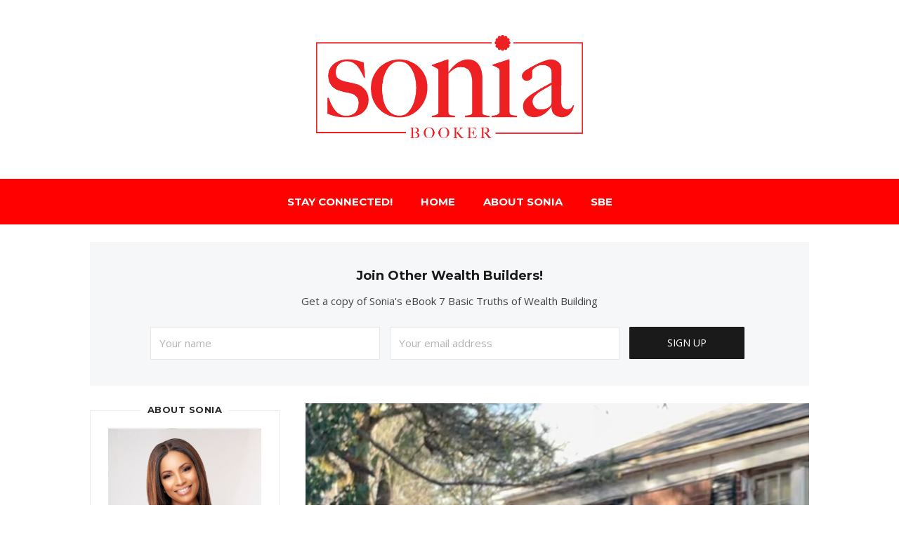

--- FILE ---
content_type: text/html; charset=UTF-8
request_url: https://soniabooker.com/2021/02/how-to-purchase-your-first-investment-property-like-a-pro/
body_size: 19446
content:
<!DOCTYPE html>
<html lang="en-US">
  <head>
    <meta http-equiv="x-ua-compatible" content="ie=edge">
    <meta charset="UTF-8">
    <meta name="viewport" content="width=device-width, initial-scale=1">
    <link rel="profile" href="//gmpg.org/xfn/11" />
    <meta name='robots' content='index, follow, max-image-preview:large, max-snippet:-1, max-video-preview:-1' />
	<style>img:is([sizes="auto" i], [sizes^="auto," i]) { contain-intrinsic-size: 3000px 1500px }</style>
	<script>window._wca = window._wca || [];</script>

	<!-- This site is optimized with the Yoast SEO plugin v19.6.1 - https://yoast.com/wordpress/plugins/seo/ -->
	<title>Purchase Your First Investment Property Like a Pro - Sonia Booker Enterprises</title>
	<link rel="canonical" href="https://soniabooker.com/2021/02/how-to-purchase-your-first-investment-property-like-a-pro/" />
	<meta property="og:locale" content="en_US" />
	<meta property="og:type" content="article" />
	<meta property="og:title" content="Purchase Your First Investment Property Like a Pro - Sonia Booker Enterprises" />
	<meta property="og:description" content="You have heard it said before: the first-time is always the hardest. This old adage rings true when it comes to investing in real estate, as well. I wanted to..." />
	<meta property="og:url" content="https://soniabooker.com/2021/02/how-to-purchase-your-first-investment-property-like-a-pro/" />
	<meta property="og:site_name" content="Sonia Booker Enterprises" />
	<meta property="article:published_time" content="2021-02-10T05:02:12+00:00" />
	<meta property="article:modified_time" content="2021-02-22T22:17:22+00:00" />
	<meta property="og:image" content="https://secureservercdn.net/166.62.112.107/93f.e28.myftpupload.com/wp-content/uploads/2021/02/IMG_0305.jpg?time=1663471564" />
	<meta property="og:image:width" content="1170" />
	<meta property="og:image:height" content="1586" />
	<meta property="og:image:type" content="image/jpeg" />
	<meta name="author" content="Sonia Booker" />
	<meta name="twitter:card" content="summary_large_image" />
	<meta name="twitter:label1" content="Written by" />
	<meta name="twitter:data1" content="Sonia Booker" />
	<meta name="twitter:label2" content="Est. reading time" />
	<meta name="twitter:data2" content="2 minutes" />
	<script type="application/ld+json" class="yoast-schema-graph">{"@context":"https://schema.org","@graph":[{"@type":"Article","@id":"https://soniabooker.com/2021/02/how-to-purchase-your-first-investment-property-like-a-pro/#article","isPartOf":{"@id":"https://soniabooker.com/2021/02/how-to-purchase-your-first-investment-property-like-a-pro/"},"author":{"name":"Sonia Booker","@id":"https://soniabooker.com/#/schema/person/071a6f9780d7f52361f3eae0c544ae99"},"headline":"Purchase Your First Investment Property Like a Pro","datePublished":"2021-02-10T05:02:12+00:00","dateModified":"2021-02-22T22:17:22+00:00","mainEntityOfPage":{"@id":"https://soniabooker.com/2021/02/how-to-purchase-your-first-investment-property-like-a-pro/"},"wordCount":378,"commentCount":0,"publisher":{"@id":"https://soniabooker.com/#organization"},"image":{"@id":"https://soniabooker.com/2021/02/how-to-purchase-your-first-investment-property-like-a-pro/#primaryimage"},"thumbnailUrl":"https://soniabooker.com/wp-content/uploads/2021/02/IMG_0305.jpg","keywords":["investing","real estate","wealth"],"articleSection":["Real Estate","Wealth Building"],"inLanguage":"en-US","potentialAction":[{"@type":"CommentAction","name":"Comment","target":["https://soniabooker.com/2021/02/how-to-purchase-your-first-investment-property-like-a-pro/#respond"]}]},{"@type":"WebPage","@id":"https://soniabooker.com/2021/02/how-to-purchase-your-first-investment-property-like-a-pro/","url":"https://soniabooker.com/2021/02/how-to-purchase-your-first-investment-property-like-a-pro/","name":"Purchase Your First Investment Property Like a Pro - Sonia Booker Enterprises","isPartOf":{"@id":"https://soniabooker.com/#website"},"primaryImageOfPage":{"@id":"https://soniabooker.com/2021/02/how-to-purchase-your-first-investment-property-like-a-pro/#primaryimage"},"image":{"@id":"https://soniabooker.com/2021/02/how-to-purchase-your-first-investment-property-like-a-pro/#primaryimage"},"thumbnailUrl":"https://soniabooker.com/wp-content/uploads/2021/02/IMG_0305.jpg","datePublished":"2021-02-10T05:02:12+00:00","dateModified":"2021-02-22T22:17:22+00:00","breadcrumb":{"@id":"https://soniabooker.com/2021/02/how-to-purchase-your-first-investment-property-like-a-pro/#breadcrumb"},"inLanguage":"en-US","potentialAction":[{"@type":"ReadAction","target":["https://soniabooker.com/2021/02/how-to-purchase-your-first-investment-property-like-a-pro/"]}]},{"@type":"ImageObject","inLanguage":"en-US","@id":"https://soniabooker.com/2021/02/how-to-purchase-your-first-investment-property-like-a-pro/#primaryimage","url":"https://soniabooker.com/wp-content/uploads/2021/02/IMG_0305.jpg","contentUrl":"https://soniabooker.com/wp-content/uploads/2021/02/IMG_0305.jpg","width":1170,"height":1586},{"@type":"BreadcrumbList","@id":"https://soniabooker.com/2021/02/how-to-purchase-your-first-investment-property-like-a-pro/#breadcrumb","itemListElement":[{"@type":"ListItem","position":1,"name":"Home","item":"https://soniabooker.com/"},{"@type":"ListItem","position":2,"name":"The Wealth Builder Blog","item":"https://soniabooker.com/sb-blog/"},{"@type":"ListItem","position":3,"name":"Purchase Your First Investment Property Like a Pro"}]},{"@type":"WebSite","@id":"https://soniabooker.com/#website","url":"https://soniabooker.com/","name":"Sonia Booker Enterprises","description":"The Wealth Builder","publisher":{"@id":"https://soniabooker.com/#organization"},"potentialAction":[{"@type":"SearchAction","target":{"@type":"EntryPoint","urlTemplate":"https://soniabooker.com/?s={search_term_string}"},"query-input":"required name=search_term_string"}],"inLanguage":"en-US"},{"@type":"Organization","@id":"https://soniabooker.com/#organization","name":"Sonia Booker Enterprises","url":"https://soniabooker.com/","sameAs":[],"logo":{"@type":"ImageObject","inLanguage":"en-US","@id":"https://soniabooker.com/#/schema/logo/image/","url":"https://soniabooker.com/wp-content/uploads/2021/01/cropped-sb_logo-1.png","contentUrl":"https://soniabooker.com/wp-content/uploads/2021/01/cropped-sb_logo-1.png","width":750,"height":305,"caption":"Sonia Booker Enterprises"},"image":{"@id":"https://soniabooker.com/#/schema/logo/image/"}},{"@type":"Person","@id":"https://soniabooker.com/#/schema/person/071a6f9780d7f52361f3eae0c544ae99","name":"Sonia Booker","image":{"@type":"ImageObject","inLanguage":"en-US","@id":"https://soniabooker.com/#/schema/person/image/","url":"https://secure.gravatar.com/avatar/db89763045d389fbad8ea4ec31a575431d551afaa9000b87c1650cbe8c1ce729?s=96&d=mm&r=g","contentUrl":"https://secure.gravatar.com/avatar/db89763045d389fbad8ea4ec31a575431d551afaa9000b87c1650cbe8c1ce729?s=96&d=mm&r=g","caption":"Sonia Booker"},"url":"https://soniabooker.com/author/soniab/"}]}</script>
	<!-- / Yoast SEO plugin. -->


<link rel='dns-prefetch' href='//stats.wp.com' />
<link rel='dns-prefetch' href='//collect.commerce.godaddy.com' />
<link href='https://fonts.gstatic.com' crossorigin rel='preconnect' />
<link rel="alternate" type="application/rss+xml" title="Sonia Booker Enterprises &raquo; Feed" href="https://soniabooker.com/feed/" />
<link rel="alternate" type="application/rss+xml" title="Sonia Booker Enterprises &raquo; Comments Feed" href="https://soniabooker.com/comments/feed/" />
<script type="text/javascript">
/* <![CDATA[ */
window._wpemojiSettings = {"baseUrl":"https:\/\/s.w.org\/images\/core\/emoji\/16.0.1\/72x72\/","ext":".png","svgUrl":"https:\/\/s.w.org\/images\/core\/emoji\/16.0.1\/svg\/","svgExt":".svg","source":{"concatemoji":"https:\/\/soniabooker.com\/wp-includes\/js\/wp-emoji-release.min.js?ver=6.8.3"}};
/*! This file is auto-generated */
!function(s,n){var o,i,e;function c(e){try{var t={supportTests:e,timestamp:(new Date).valueOf()};sessionStorage.setItem(o,JSON.stringify(t))}catch(e){}}function p(e,t,n){e.clearRect(0,0,e.canvas.width,e.canvas.height),e.fillText(t,0,0);var t=new Uint32Array(e.getImageData(0,0,e.canvas.width,e.canvas.height).data),a=(e.clearRect(0,0,e.canvas.width,e.canvas.height),e.fillText(n,0,0),new Uint32Array(e.getImageData(0,0,e.canvas.width,e.canvas.height).data));return t.every(function(e,t){return e===a[t]})}function u(e,t){e.clearRect(0,0,e.canvas.width,e.canvas.height),e.fillText(t,0,0);for(var n=e.getImageData(16,16,1,1),a=0;a<n.data.length;a++)if(0!==n.data[a])return!1;return!0}function f(e,t,n,a){switch(t){case"flag":return n(e,"\ud83c\udff3\ufe0f\u200d\u26a7\ufe0f","\ud83c\udff3\ufe0f\u200b\u26a7\ufe0f")?!1:!n(e,"\ud83c\udde8\ud83c\uddf6","\ud83c\udde8\u200b\ud83c\uddf6")&&!n(e,"\ud83c\udff4\udb40\udc67\udb40\udc62\udb40\udc65\udb40\udc6e\udb40\udc67\udb40\udc7f","\ud83c\udff4\u200b\udb40\udc67\u200b\udb40\udc62\u200b\udb40\udc65\u200b\udb40\udc6e\u200b\udb40\udc67\u200b\udb40\udc7f");case"emoji":return!a(e,"\ud83e\udedf")}return!1}function g(e,t,n,a){var r="undefined"!=typeof WorkerGlobalScope&&self instanceof WorkerGlobalScope?new OffscreenCanvas(300,150):s.createElement("canvas"),o=r.getContext("2d",{willReadFrequently:!0}),i=(o.textBaseline="top",o.font="600 32px Arial",{});return e.forEach(function(e){i[e]=t(o,e,n,a)}),i}function t(e){var t=s.createElement("script");t.src=e,t.defer=!0,s.head.appendChild(t)}"undefined"!=typeof Promise&&(o="wpEmojiSettingsSupports",i=["flag","emoji"],n.supports={everything:!0,everythingExceptFlag:!0},e=new Promise(function(e){s.addEventListener("DOMContentLoaded",e,{once:!0})}),new Promise(function(t){var n=function(){try{var e=JSON.parse(sessionStorage.getItem(o));if("object"==typeof e&&"number"==typeof e.timestamp&&(new Date).valueOf()<e.timestamp+604800&&"object"==typeof e.supportTests)return e.supportTests}catch(e){}return null}();if(!n){if("undefined"!=typeof Worker&&"undefined"!=typeof OffscreenCanvas&&"undefined"!=typeof URL&&URL.createObjectURL&&"undefined"!=typeof Blob)try{var e="postMessage("+g.toString()+"("+[JSON.stringify(i),f.toString(),p.toString(),u.toString()].join(",")+"));",a=new Blob([e],{type:"text/javascript"}),r=new Worker(URL.createObjectURL(a),{name:"wpTestEmojiSupports"});return void(r.onmessage=function(e){c(n=e.data),r.terminate(),t(n)})}catch(e){}c(n=g(i,f,p,u))}t(n)}).then(function(e){for(var t in e)n.supports[t]=e[t],n.supports.everything=n.supports.everything&&n.supports[t],"flag"!==t&&(n.supports.everythingExceptFlag=n.supports.everythingExceptFlag&&n.supports[t]);n.supports.everythingExceptFlag=n.supports.everythingExceptFlag&&!n.supports.flag,n.DOMReady=!1,n.readyCallback=function(){n.DOMReady=!0}}).then(function(){return e}).then(function(){var e;n.supports.everything||(n.readyCallback(),(e=n.source||{}).concatemoji?t(e.concatemoji):e.wpemoji&&e.twemoji&&(t(e.twemoji),t(e.wpemoji)))}))}((window,document),window._wpemojiSettings);
/* ]]> */
</script>
<link rel='stylesheet' id='stripe-main-styles-css' href='https://soniabooker.com/wp-content/mu-plugins/vendor/godaddy/mwc-core/assets/css/stripe-settings.css' type='text/css' media='all' />
<style id='wp-emoji-styles-inline-css' type='text/css'>

	img.wp-smiley, img.emoji {
		display: inline !important;
		border: none !important;
		box-shadow: none !important;
		height: 1em !important;
		width: 1em !important;
		margin: 0 0.07em !important;
		vertical-align: -0.1em !important;
		background: none !important;
		padding: 0 !important;
	}
</style>
<link rel='stylesheet' id='wp-block-library-css' href='https://soniabooker.com/wp-includes/css/dist/block-library/style.min.css?ver=6.8.3' type='text/css' media='all' />
<style id='wp-block-library-inline-css' type='text/css'>
.has-text-align-justify{text-align:justify;}
</style>
<style id='classic-theme-styles-inline-css' type='text/css'>
/*! This file is auto-generated */
.wp-block-button__link{color:#fff;background-color:#32373c;border-radius:9999px;box-shadow:none;text-decoration:none;padding:calc(.667em + 2px) calc(1.333em + 2px);font-size:1.125em}.wp-block-file__button{background:#32373c;color:#fff;text-decoration:none}
</style>
<link rel='stylesheet' id='jetpack-videopress-video-block-view-css' href='https://soniabooker.com/wp-content/plugins/jetpack/jetpack_vendor/automattic/jetpack-videopress/build/block-editor/blocks/video/view.css?minify=false&#038;ver=317afd605f368082816f' type='text/css' media='all' />
<style id='ce4wp-subscribe-style-inline-css' type='text/css'>
.wp-block-ce4wp-subscribe{max-width:840px;margin:0 auto}.wp-block-ce4wp-subscribe .title{margin-bottom:0}.wp-block-ce4wp-subscribe .subTitle{margin-top:0;font-size:0.8em}.wp-block-ce4wp-subscribe .disclaimer{margin-top:5px;font-size:0.8em}.wp-block-ce4wp-subscribe .disclaimer .disclaimer-label{margin-left:10px}.wp-block-ce4wp-subscribe .inputBlock{width:100%;margin-bottom:10px}.wp-block-ce4wp-subscribe .inputBlock input{width:100%}.wp-block-ce4wp-subscribe .inputBlock label{display:inline-block}.wp-block-ce4wp-subscribe .submit-button{margin-top:25px;display:block}.wp-block-ce4wp-subscribe .required-text{display:inline-block;margin:0;padding:0;margin-left:0.3em}.wp-block-ce4wp-subscribe .onSubmission{height:0;max-width:840px;margin:0 auto}.wp-block-ce4wp-subscribe .firstNameSummary .lastNameSummary{text-transform:capitalize}.wp-block-ce4wp-subscribe .ce4wp-inline-notification{display:flex;flex-direction:row;align-items:center;padding:13px 10px;width:100%;height:40px;border-style:solid;border-color:orange;border-width:1px;border-left-width:4px;border-radius:3px;background:rgba(255,133,15,0.1);flex:none;order:0;flex-grow:1;margin:0px 0px}.wp-block-ce4wp-subscribe .ce4wp-inline-warning-text{font-style:normal;font-weight:normal;font-size:16px;line-height:20px;display:flex;align-items:center;color:#571600;margin-left:9px}.wp-block-ce4wp-subscribe .ce4wp-inline-warning-icon{color:orange}.wp-block-ce4wp-subscribe .ce4wp-inline-warning-arrow{color:#571600;margin-left:auto}.wp-block-ce4wp-subscribe .ce4wp-banner-clickable{cursor:pointer}.ce4wp-link{cursor:pointer}

.no-flex{display:block}.sub-header{margin-bottom:1em}


</style>
<link rel='stylesheet' id='mediaelement-css' href='https://soniabooker.com/wp-includes/js/mediaelement/mediaelementplayer-legacy.min.css?ver=4.2.17' type='text/css' media='all' />
<link rel='stylesheet' id='wp-mediaelement-css' href='https://soniabooker.com/wp-includes/js/mediaelement/wp-mediaelement.min.css?ver=6.8.3' type='text/css' media='all' />
<link rel='stylesheet' id='wc-block-vendors-style-css' href='https://soniabooker.com/wp-content/plugins/woocommerce/packages/woocommerce-blocks/build/vendors-style.css?ver=4.0.0' type='text/css' media='all' />
<link rel='stylesheet' id='wc-block-style-css' href='https://soniabooker.com/wp-content/plugins/woocommerce/packages/woocommerce-blocks/build/style.css?ver=4.0.0' type='text/css' media='all' />
<link rel='stylesheet' id='coblocks-frontend-css' href='https://soniabooker.com/wp-content/plugins/coblocks/dist/style-coblocks-1.css?ver=2.24.4' type='text/css' media='all' />
<style id='global-styles-inline-css' type='text/css'>
:root{--wp--preset--aspect-ratio--square: 1;--wp--preset--aspect-ratio--4-3: 4/3;--wp--preset--aspect-ratio--3-4: 3/4;--wp--preset--aspect-ratio--3-2: 3/2;--wp--preset--aspect-ratio--2-3: 2/3;--wp--preset--aspect-ratio--16-9: 16/9;--wp--preset--aspect-ratio--9-16: 9/16;--wp--preset--color--black: #000000;--wp--preset--color--cyan-bluish-gray: #abb8c3;--wp--preset--color--white: #ffffff;--wp--preset--color--pale-pink: #f78da7;--wp--preset--color--vivid-red: #cf2e2e;--wp--preset--color--luminous-vivid-orange: #ff6900;--wp--preset--color--luminous-vivid-amber: #fcb900;--wp--preset--color--light-green-cyan: #7bdcb5;--wp--preset--color--vivid-green-cyan: #00d084;--wp--preset--color--pale-cyan-blue: #8ed1fc;--wp--preset--color--vivid-cyan-blue: #0693e3;--wp--preset--color--vivid-purple: #9b51e0;--wp--preset--gradient--vivid-cyan-blue-to-vivid-purple: linear-gradient(135deg,rgba(6,147,227,1) 0%,rgb(155,81,224) 100%);--wp--preset--gradient--light-green-cyan-to-vivid-green-cyan: linear-gradient(135deg,rgb(122,220,180) 0%,rgb(0,208,130) 100%);--wp--preset--gradient--luminous-vivid-amber-to-luminous-vivid-orange: linear-gradient(135deg,rgba(252,185,0,1) 0%,rgba(255,105,0,1) 100%);--wp--preset--gradient--luminous-vivid-orange-to-vivid-red: linear-gradient(135deg,rgba(255,105,0,1) 0%,rgb(207,46,46) 100%);--wp--preset--gradient--very-light-gray-to-cyan-bluish-gray: linear-gradient(135deg,rgb(238,238,238) 0%,rgb(169,184,195) 100%);--wp--preset--gradient--cool-to-warm-spectrum: linear-gradient(135deg,rgb(74,234,220) 0%,rgb(151,120,209) 20%,rgb(207,42,186) 40%,rgb(238,44,130) 60%,rgb(251,105,98) 80%,rgb(254,248,76) 100%);--wp--preset--gradient--blush-light-purple: linear-gradient(135deg,rgb(255,206,236) 0%,rgb(152,150,240) 100%);--wp--preset--gradient--blush-bordeaux: linear-gradient(135deg,rgb(254,205,165) 0%,rgb(254,45,45) 50%,rgb(107,0,62) 100%);--wp--preset--gradient--luminous-dusk: linear-gradient(135deg,rgb(255,203,112) 0%,rgb(199,81,192) 50%,rgb(65,88,208) 100%);--wp--preset--gradient--pale-ocean: linear-gradient(135deg,rgb(255,245,203) 0%,rgb(182,227,212) 50%,rgb(51,167,181) 100%);--wp--preset--gradient--electric-grass: linear-gradient(135deg,rgb(202,248,128) 0%,rgb(113,206,126) 100%);--wp--preset--gradient--midnight: linear-gradient(135deg,rgb(2,3,129) 0%,rgb(40,116,252) 100%);--wp--preset--font-size--small: 13px;--wp--preset--font-size--medium: 20px;--wp--preset--font-size--large: 36px;--wp--preset--font-size--x-large: 42px;--wp--preset--spacing--20: 0.44rem;--wp--preset--spacing--30: 0.67rem;--wp--preset--spacing--40: 1rem;--wp--preset--spacing--50: 1.5rem;--wp--preset--spacing--60: 2.25rem;--wp--preset--spacing--70: 3.38rem;--wp--preset--spacing--80: 5.06rem;--wp--preset--shadow--natural: 6px 6px 9px rgba(0, 0, 0, 0.2);--wp--preset--shadow--deep: 12px 12px 50px rgba(0, 0, 0, 0.4);--wp--preset--shadow--sharp: 6px 6px 0px rgba(0, 0, 0, 0.2);--wp--preset--shadow--outlined: 6px 6px 0px -3px rgba(255, 255, 255, 1), 6px 6px rgba(0, 0, 0, 1);--wp--preset--shadow--crisp: 6px 6px 0px rgba(0, 0, 0, 1);}:where(.is-layout-flex){gap: 0.5em;}:where(.is-layout-grid){gap: 0.5em;}body .is-layout-flex{display: flex;}.is-layout-flex{flex-wrap: wrap;align-items: center;}.is-layout-flex > :is(*, div){margin: 0;}body .is-layout-grid{display: grid;}.is-layout-grid > :is(*, div){margin: 0;}:where(.wp-block-columns.is-layout-flex){gap: 2em;}:where(.wp-block-columns.is-layout-grid){gap: 2em;}:where(.wp-block-post-template.is-layout-flex){gap: 1.25em;}:where(.wp-block-post-template.is-layout-grid){gap: 1.25em;}.has-black-color{color: var(--wp--preset--color--black) !important;}.has-cyan-bluish-gray-color{color: var(--wp--preset--color--cyan-bluish-gray) !important;}.has-white-color{color: var(--wp--preset--color--white) !important;}.has-pale-pink-color{color: var(--wp--preset--color--pale-pink) !important;}.has-vivid-red-color{color: var(--wp--preset--color--vivid-red) !important;}.has-luminous-vivid-orange-color{color: var(--wp--preset--color--luminous-vivid-orange) !important;}.has-luminous-vivid-amber-color{color: var(--wp--preset--color--luminous-vivid-amber) !important;}.has-light-green-cyan-color{color: var(--wp--preset--color--light-green-cyan) !important;}.has-vivid-green-cyan-color{color: var(--wp--preset--color--vivid-green-cyan) !important;}.has-pale-cyan-blue-color{color: var(--wp--preset--color--pale-cyan-blue) !important;}.has-vivid-cyan-blue-color{color: var(--wp--preset--color--vivid-cyan-blue) !important;}.has-vivid-purple-color{color: var(--wp--preset--color--vivid-purple) !important;}.has-black-background-color{background-color: var(--wp--preset--color--black) !important;}.has-cyan-bluish-gray-background-color{background-color: var(--wp--preset--color--cyan-bluish-gray) !important;}.has-white-background-color{background-color: var(--wp--preset--color--white) !important;}.has-pale-pink-background-color{background-color: var(--wp--preset--color--pale-pink) !important;}.has-vivid-red-background-color{background-color: var(--wp--preset--color--vivid-red) !important;}.has-luminous-vivid-orange-background-color{background-color: var(--wp--preset--color--luminous-vivid-orange) !important;}.has-luminous-vivid-amber-background-color{background-color: var(--wp--preset--color--luminous-vivid-amber) !important;}.has-light-green-cyan-background-color{background-color: var(--wp--preset--color--light-green-cyan) !important;}.has-vivid-green-cyan-background-color{background-color: var(--wp--preset--color--vivid-green-cyan) !important;}.has-pale-cyan-blue-background-color{background-color: var(--wp--preset--color--pale-cyan-blue) !important;}.has-vivid-cyan-blue-background-color{background-color: var(--wp--preset--color--vivid-cyan-blue) !important;}.has-vivid-purple-background-color{background-color: var(--wp--preset--color--vivid-purple) !important;}.has-black-border-color{border-color: var(--wp--preset--color--black) !important;}.has-cyan-bluish-gray-border-color{border-color: var(--wp--preset--color--cyan-bluish-gray) !important;}.has-white-border-color{border-color: var(--wp--preset--color--white) !important;}.has-pale-pink-border-color{border-color: var(--wp--preset--color--pale-pink) !important;}.has-vivid-red-border-color{border-color: var(--wp--preset--color--vivid-red) !important;}.has-luminous-vivid-orange-border-color{border-color: var(--wp--preset--color--luminous-vivid-orange) !important;}.has-luminous-vivid-amber-border-color{border-color: var(--wp--preset--color--luminous-vivid-amber) !important;}.has-light-green-cyan-border-color{border-color: var(--wp--preset--color--light-green-cyan) !important;}.has-vivid-green-cyan-border-color{border-color: var(--wp--preset--color--vivid-green-cyan) !important;}.has-pale-cyan-blue-border-color{border-color: var(--wp--preset--color--pale-cyan-blue) !important;}.has-vivid-cyan-blue-border-color{border-color: var(--wp--preset--color--vivid-cyan-blue) !important;}.has-vivid-purple-border-color{border-color: var(--wp--preset--color--vivid-purple) !important;}.has-vivid-cyan-blue-to-vivid-purple-gradient-background{background: var(--wp--preset--gradient--vivid-cyan-blue-to-vivid-purple) !important;}.has-light-green-cyan-to-vivid-green-cyan-gradient-background{background: var(--wp--preset--gradient--light-green-cyan-to-vivid-green-cyan) !important;}.has-luminous-vivid-amber-to-luminous-vivid-orange-gradient-background{background: var(--wp--preset--gradient--luminous-vivid-amber-to-luminous-vivid-orange) !important;}.has-luminous-vivid-orange-to-vivid-red-gradient-background{background: var(--wp--preset--gradient--luminous-vivid-orange-to-vivid-red) !important;}.has-very-light-gray-to-cyan-bluish-gray-gradient-background{background: var(--wp--preset--gradient--very-light-gray-to-cyan-bluish-gray) !important;}.has-cool-to-warm-spectrum-gradient-background{background: var(--wp--preset--gradient--cool-to-warm-spectrum) !important;}.has-blush-light-purple-gradient-background{background: var(--wp--preset--gradient--blush-light-purple) !important;}.has-blush-bordeaux-gradient-background{background: var(--wp--preset--gradient--blush-bordeaux) !important;}.has-luminous-dusk-gradient-background{background: var(--wp--preset--gradient--luminous-dusk) !important;}.has-pale-ocean-gradient-background{background: var(--wp--preset--gradient--pale-ocean) !important;}.has-electric-grass-gradient-background{background: var(--wp--preset--gradient--electric-grass) !important;}.has-midnight-gradient-background{background: var(--wp--preset--gradient--midnight) !important;}.has-small-font-size{font-size: var(--wp--preset--font-size--small) !important;}.has-medium-font-size{font-size: var(--wp--preset--font-size--medium) !important;}.has-large-font-size{font-size: var(--wp--preset--font-size--large) !important;}.has-x-large-font-size{font-size: var(--wp--preset--font-size--x-large) !important;}
:where(.wp-block-post-template.is-layout-flex){gap: 1.25em;}:where(.wp-block-post-template.is-layout-grid){gap: 1.25em;}
:where(.wp-block-columns.is-layout-flex){gap: 2em;}:where(.wp-block-columns.is-layout-grid){gap: 2em;}
:root :where(.wp-block-pullquote){font-size: 1.5em;line-height: 1.6;}
</style>
<link rel='stylesheet' id='contact-form-7-css' href='https://soniabooker.com/wp-content/plugins/contact-form-7/includes/css/styles.css?ver=5.6.3' type='text/css' media='all' />
<link rel='stylesheet' id='woocommerce-layout-css' href='https://soniabooker.com/wp-content/plugins/woocommerce/assets/css/woocommerce-layout.css?ver=4.9.2' type='text/css' media='all' />
<style id='woocommerce-layout-inline-css' type='text/css'>

	.infinite-scroll .woocommerce-pagination {
		display: none;
	}
</style>
<link rel='stylesheet' id='woocommerce-smallscreen-css' href='https://soniabooker.com/wp-content/plugins/woocommerce/assets/css/woocommerce-smallscreen.css?ver=4.9.2' type='text/css' media='only screen and (max-width: 768px)' />
<link rel='stylesheet' id='woocommerce-general-css' href='https://soniabooker.com/wp-content/plugins/woocommerce/assets/css/woocommerce.css?ver=4.9.2' type='text/css' media='all' />
<style id='woocommerce-inline-inline-css' type='text/css'>
.woocommerce form .form-row .required { visibility: visible; }
</style>
<link rel='stylesheet' id='wp-components-css' href='https://soniabooker.com/wp-includes/css/dist/components/style.min.css?ver=6.8.3' type='text/css' media='all' />
<link rel='stylesheet' id='godaddy-styles-css' href='https://soniabooker.com/wp-content/mu-plugins/vendor/wpex/godaddy-launch/includes/Dependencies/GoDaddy/Styles/build/latest.css?ver=2.0.2' type='text/css' media='all' />
<link rel='stylesheet' id='at-theme-style-css' href='https://soniabooker.com/wp-content/themes/tribe/css/style.css?ver=6.8.3' type='text/css' media='all' />
<link rel='stylesheet' id='mwc-payments-payment-form-css' href='https://soniabooker.com/wp-content/mu-plugins/vendor/godaddy/mwc-core/assets/css/payment-form.css' type='text/css' media='all' />
<link rel='stylesheet' id='ms-main-css' href='https://soniabooker.com/wp-content/plugins/masterslider/public/assets/css/masterslider.main.css?ver=3.4.7' type='text/css' media='all' />
<link rel='stylesheet' id='ms-custom-css' href='https://soniabooker.com/wp-content/uploads/masterslider/custom.css?ver=41.6' type='text/css' media='all' />
<link rel='stylesheet' id='jetpack_css-css' href='https://soniabooker.com/wp-content/plugins/jetpack/css/jetpack.css?ver=12.1.1' type='text/css' media='all' />
<script type="text/javascript" src="https://soniabooker.com/wp-includes/js/jquery/jquery.min.js?ver=3.7.1" id="jquery-core-js"></script>
<script type="text/javascript" src="https://soniabooker.com/wp-includes/js/jquery/jquery-migrate.min.js?ver=3.4.1" id="jquery-migrate-js"></script>
<script type="text/javascript" src="https://soniabooker.com/wp-content/plugins/masterslider/includes/modules/elementor/assets/js/elementor-widgets.js?ver=3.4.7" id="masterslider-elementor-widgets-js"></script>
<script defer type="text/javascript" src="https://stats.wp.com/s-202604.js" id="woocommerce-analytics-js"></script>
<script type="text/javascript" src="https://collect.commerce.godaddy.com/sdk.js" id="poynt-collect-sdk-js"></script>
<script type="text/javascript" id="mwc-payments-poynt-payment-form-js-extra">
/* <![CDATA[ */
var poyntPaymentFormI18n = {"errorMessages":{"genericError":"An error occurred, please try again or try an alternate form of payment.","missingCardDetails":"Missing card details.","missingBillingDetails":"Missing billing details."}};
/* ]]> */
</script>
<script type="text/javascript" src="https://soniabooker.com/wp-content/mu-plugins/vendor/godaddy/mwc-core/assets/js/payments/frontend/poynt.js" id="mwc-payments-poynt-payment-form-js"></script>
<link rel="https://api.w.org/" href="https://soniabooker.com/wp-json/" /><link rel="alternate" title="JSON" type="application/json" href="https://soniabooker.com/wp-json/wp/v2/posts/1642" /><link rel="EditURI" type="application/rsd+xml" title="RSD" href="https://soniabooker.com/xmlrpc.php?rsd" />
<link rel='shortlink' href='https://soniabooker.com/?p=1642' />
<link rel="alternate" title="oEmbed (JSON)" type="application/json+oembed" href="https://soniabooker.com/wp-json/oembed/1.0/embed?url=https%3A%2F%2Fsoniabooker.com%2F2021%2F02%2Fhow-to-purchase-your-first-investment-property-like-a-pro%2F" />
<link rel="alternate" title="oEmbed (XML)" type="text/xml+oembed" href="https://soniabooker.com/wp-json/oembed/1.0/embed?url=https%3A%2F%2Fsoniabooker.com%2F2021%2F02%2Fhow-to-purchase-your-first-investment-property-like-a-pro%2F&#038;format=xml" />
<script>var ms_grabbing_curosr='https://soniabooker.com/wp-content/plugins/masterslider/public/assets/css/common/grabbing.cur',ms_grab_curosr='https://soniabooker.com/wp-content/plugins/masterslider/public/assets/css/common/grab.cur';</script>
<meta name="generator" content="MasterSlider 3.4.7 - Responsive Touch Image Slider" />
	<style>img#wpstats{display:none}</style>
			<noscript><style>.woocommerce-product-gallery{ opacity: 1 !important; }</style></noscript>
	<meta name="generator" content="Elementor 3.18.2; features: e_dom_optimization, e_optimized_assets_loading, additional_custom_breakpoints, block_editor_assets_optimize, e_image_loading_optimization; settings: css_print_method-external, google_font-enabled, font_display-auto">
<link rel="icon" href="https://soniabooker.com/wp-content/uploads/2021/01/cropped-sb_pedal-1-32x32.png" sizes="32x32" />
<link rel="icon" href="https://soniabooker.com/wp-content/uploads/2021/01/cropped-sb_pedal-1-192x192.png" sizes="192x192" />
<link rel="apple-touch-icon" href="https://soniabooker.com/wp-content/uploads/2021/01/cropped-sb_pedal-1-180x180.png" />
<meta name="msapplication-TileImage" content="https://soniabooker.com/wp-content/uploads/2021/01/cropped-sb_pedal-1-270x270.png" />
<style id="kirki-inline-styles">.site-header__nav, .at-hero .at-hero__btn, .at-post .at-post__readmore:hover, .at-ctalist .at-ctalist__blockbutton, .at-about .at-about__blockbutton, .at-hero input[type="submit"], .at-lead .mc4wp-form input[type="submit"], .boxzilla-container .boxzilla .mc4wp-form input[type="submit"], .at-post.sticky .at-blog__post, .woocommerce button.button.alt, .woocommerce button.button.alt:hover, .woocommerce ul.products li.product .button, .woocommerce-cart .wc-proceed-to-checkout a.checkout-button, .woocommerce-cart .wc-proceed-to-checkout a.checkout-button:hover, .woocommerce button.button.alt.disabled, .woocommerce button.button.alt.disabled:hover, .woocommerce input.button.alt, .woocommerce input.button.alt:hover{background:#ff0101;}.at-testimonial .at-testimonial__content::before, .at-post .at-post__readmore, .at-top-footer .site-footer-widgets a:hover, .site-footer-widgets .at-socialwidget svg:hover, .woocommerce-info::before, .woocommerce-message::before{color:#ff0101;}.at-post .at-post__readmore, .at-hero input[type="submit"], .at-lead .mc4wp-form input[type="submit"], .boxzilla-container .boxzilla .mc4wp-form input[type="submit"], .woocommerce-info, .woocommerce-account .woocommerce-MyAccount-navigation ul, .woocommerce-account .woocommerce-MyAccount-navigation ul li, .woocommerce-message{border-color:#ff0101;}.site-footer-widgets .at-socialwidget svg:hover path{fill:#ff0101;}.at-content-style1 .at-post.at-post--mini, .at-post.at-post--mini.at-post--highlight, .at-post.at-post--mini .at-blog__post, .at-post.at-post--square, .at-socialfooter, .at-about, .at-ctalist, .at-testimonial .at-testimonial__content, .at-testimonial2, .at-bloglist .at-bloglist__post, .at-pageheader, .widget_calendar td, .at-lead, .at-leadpage, .quantity input[type="button"], .woocommerce div.product .woocommerce-tabs ul.tabs li, .woocommerce #respond input#submit, .woocommerce a.button, .woocommerce button.button, .woocommerce input.button{background:#f5f7f8;}.at-testimonial .at-testimonial__content::after{border-top-color:#f5f7f8;}.quantity input[type="button"]{border-color:#f5f7f8;}a{color:#ff0101;}a:hover{color:#ff0101;}.site-footer-widgets .at_social_widget .at-socialwidget svg:hover path{fill:#ff0101;}.at-container, .nav-header__menuwrapper{max-width:1100px;}.at-sitecontainer--boxed{max-width:1100px;}.at-post .at-post__title, .at-post .at-post__title a, .at-bloglist .at-bloglist__post .at-bloglist__posttitle, .at-bloglist .at-bloglist__post .at-bloglist__posttitle a, .at-relatedposts .at-relatedposts__post .at-relatedposts__posttitle, .at-relatedposts .at-relatedposts__post .at-relatedposts__posttitle a{font-family:Montserrat;}.at-post .at-post__title, .at-post .at-post__title a, .at-bloglist .at-bloglist__post .at-bloglist__posttitle, .at-bloglist .at-bloglist__post .at-bloglist__posttitle a, .at-relatedposts .at-relatedposts__post .at-relatedposts__posttitle, .at-relatedposts .at-relatedposts__post .at-relatedposts__posttitle a, .at-postnav .at-postnav__links a, .posts-navigation .nav-previous a, .posts-navigation .nav-next a, .quantity input[type="button"]{color:#1A1A1A;}.at-postnav .at-postnav__links a, .posts-navigation .nav-previous a, .posts-navigation .nav-next a{border-color:#1A1A1A;}.at-socialshare a svg path{fill:#1A1A1A;}.at-post .at-post__meta, .at-post .at-post__meta a, .tagcloud a, .at-post__tags a{color:#999999;}.tagcloud a, .at-post__tags a{border-color:#999999;}.widget .widget__title{color:#272727;}.at-hero{padding-top:300px;padding-bottom:120px;}.at-hero .at-hero__content{background:#ffffff;}.at-about .at-about__title{font-family:Montserrat;font-size:24px;font-weight:700;text-transform:uppercase;color:#1a1a1a;}.at-textblock .at-textblock__title{font-family:Montserrat;font-size:18px;font-weight:400;text-transform:uppercase;color:#3a3a3a;}.at-socialfooter ul a{color:#999999;}.at-socialfooter ul a svg path, .at-socialfooter ul a svg circle{fill:#999999;}.at-ctalist .at-ctalist__title, .at-testimonals .at-testimonals__title, .at-bloglist .at-bloglist__title, .at-featured .at-featured__title, .at-socialfooter .at-socialfooter__title, .at-relatedposts .at-relatedposts__title, .at-commentform .at-commentform__title, .at-commentslist .at-commentslist__title{font-family:Montserrat;font-size:18px;font-weight:400;text-transform:uppercase;}.at-testimonals .at-testimonals__title, .at-bloglist .at-bloglist__title, .at-featured .at-featured__title{color:#1a1a1a;}.at-ctalist .at-ctalist__title, .at-socialfooter .at-socialfooter__title, .at-relatedposts .at-relatedposts__title, .at-commentform .at-commentform__title, .at-commentslist .at-commentslist__title{color:#1a1a1a;}h1, h2, h3, h4, h5, h6{font-family:Montserrat;font-weight:600;text-transform:none;color:#1a1a1a;}body, .woocommerce ul.products li.product a p{font-family:Open Sans;font-size:15px;font-weight:400;line-height:23px;color:#424242;}.at-testimonial .at-testimonial__content p{color:#424242;}.site-header__nav ul li a, .site-header__nav > ul > li ul li a{font-family:Montserrat;font-size:15px;font-weight:400;line-height:1;color:#ffffff;}.site-header__nav > ul > li ul li a{font-family:Montserrat;font-size:15px;font-weight:400;line-height:1;color:#000;}.at-hero .at-hero__btn, .at-about .at-about__blockbutton, .at-ctalist .at-ctalist__blockbutton, .at-post .at-post__readmore:hover, .at-hero input[type="submit"], .woocommerce button.button.alt, .woocommerce ul.products li.product .button, .woocommerce button.button.alt.disabled, .woocommerce button.button.alt.disabled:hover, .woocommerce input.button.alt, .woocommerce input.button.alt:hover{color:#FFFFFF;}.site-header .site-header__logowrap img{width:380px;}.site-header .site-header__logowrap{padding:50px 0;}.site-footer .at-top-footer{background:#262626;}.at-top-footer h1, .at-top-footer h2, .at-top-footer h3, .at-top-footer h4, .at-top-footer h5, .at-top-footer h6, .at-top-footer p, .at-top-footer .site-footer-widgets a{color:#FFFFFF;}.site-footer-widgets .at-socialwidget svg path, .site-footer-widgets .at_social_widget .at-socialwidget svg path{fill:#FFFFFF;}.site-footer .at-bottom-footer{background:#1a1a1a;}.site-footer .site-footer__copyright{color:#777777;}.nav-footer ul a{font-family:Montserrat;font-size:15px;font-weight:400;line-height:1;color:#f5f7f8;}.at-optin .at-optin__title{font-family:Montserrat;font-size:18px;font-weight:700;text-transform:none;color:#1a1a1a;}.at-optin .at-optin__subtitle{color:#424242;}.at-optin .mc4wp-form input[type="submit"]{color:#FFFFFF;background:#1A1A1A;border-color:#1A1A1A;}.at-optin{background:#F5F7F8;}.woocommerce .product .product_title, .woocommerce div.product .woocommerce-tabs ul.tabs li a, .woocommerce div.product .woocommerce-tabs ul.tabs li.active a, .woocommerce .product .woocommerce-tabs woocommerce-Tabs-panel, .woocommerce #respond input#submit, .woocommerce a.button, .woocommerce button.button, .woocommerce input.button{color:#1a1a1a;}.woocommerce div.product p.price, .woocommerce div.product span.price{font-size:24px;font-weight:700;text-transform:none;color:#1a1a1a;}.woocommerce ul.products li.product h3, .woocommerce ul.products li.product .woocommerce-loop-product__title{font-size:20px;font-weight:700;text-transform:none;color:#1a1a1a;}.woocommerce ul.products li.product .price{font-size:16px;font-weight:400;text-transform:none;color:#1a1a1a;}/* cyrillic-ext */
@font-face {
  font-family: 'Montserrat';
  font-style: normal;
  font-weight: 400;
  font-display: swap;
  src: url(https://soniabooker.com/wp-content/fonts/montserrat/font) format('woff');
  unicode-range: U+0460-052F, U+1C80-1C8A, U+20B4, U+2DE0-2DFF, U+A640-A69F, U+FE2E-FE2F;
}
/* cyrillic */
@font-face {
  font-family: 'Montserrat';
  font-style: normal;
  font-weight: 400;
  font-display: swap;
  src: url(https://soniabooker.com/wp-content/fonts/montserrat/font) format('woff');
  unicode-range: U+0301, U+0400-045F, U+0490-0491, U+04B0-04B1, U+2116;
}
/* vietnamese */
@font-face {
  font-family: 'Montserrat';
  font-style: normal;
  font-weight: 400;
  font-display: swap;
  src: url(https://soniabooker.com/wp-content/fonts/montserrat/font) format('woff');
  unicode-range: U+0102-0103, U+0110-0111, U+0128-0129, U+0168-0169, U+01A0-01A1, U+01AF-01B0, U+0300-0301, U+0303-0304, U+0308-0309, U+0323, U+0329, U+1EA0-1EF9, U+20AB;
}
/* latin-ext */
@font-face {
  font-family: 'Montserrat';
  font-style: normal;
  font-weight: 400;
  font-display: swap;
  src: url(https://soniabooker.com/wp-content/fonts/montserrat/font) format('woff');
  unicode-range: U+0100-02BA, U+02BD-02C5, U+02C7-02CC, U+02CE-02D7, U+02DD-02FF, U+0304, U+0308, U+0329, U+1D00-1DBF, U+1E00-1E9F, U+1EF2-1EFF, U+2020, U+20A0-20AB, U+20AD-20C0, U+2113, U+2C60-2C7F, U+A720-A7FF;
}
/* latin */
@font-face {
  font-family: 'Montserrat';
  font-style: normal;
  font-weight: 400;
  font-display: swap;
  src: url(https://soniabooker.com/wp-content/fonts/montserrat/font) format('woff');
  unicode-range: U+0000-00FF, U+0131, U+0152-0153, U+02BB-02BC, U+02C6, U+02DA, U+02DC, U+0304, U+0308, U+0329, U+2000-206F, U+20AC, U+2122, U+2191, U+2193, U+2212, U+2215, U+FEFF, U+FFFD;
}
/* cyrillic-ext */
@font-face {
  font-family: 'Montserrat';
  font-style: normal;
  font-weight: 600;
  font-display: swap;
  src: url(https://soniabooker.com/wp-content/fonts/montserrat/font) format('woff');
  unicode-range: U+0460-052F, U+1C80-1C8A, U+20B4, U+2DE0-2DFF, U+A640-A69F, U+FE2E-FE2F;
}
/* cyrillic */
@font-face {
  font-family: 'Montserrat';
  font-style: normal;
  font-weight: 600;
  font-display: swap;
  src: url(https://soniabooker.com/wp-content/fonts/montserrat/font) format('woff');
  unicode-range: U+0301, U+0400-045F, U+0490-0491, U+04B0-04B1, U+2116;
}
/* vietnamese */
@font-face {
  font-family: 'Montserrat';
  font-style: normal;
  font-weight: 600;
  font-display: swap;
  src: url(https://soniabooker.com/wp-content/fonts/montserrat/font) format('woff');
  unicode-range: U+0102-0103, U+0110-0111, U+0128-0129, U+0168-0169, U+01A0-01A1, U+01AF-01B0, U+0300-0301, U+0303-0304, U+0308-0309, U+0323, U+0329, U+1EA0-1EF9, U+20AB;
}
/* latin-ext */
@font-face {
  font-family: 'Montserrat';
  font-style: normal;
  font-weight: 600;
  font-display: swap;
  src: url(https://soniabooker.com/wp-content/fonts/montserrat/font) format('woff');
  unicode-range: U+0100-02BA, U+02BD-02C5, U+02C7-02CC, U+02CE-02D7, U+02DD-02FF, U+0304, U+0308, U+0329, U+1D00-1DBF, U+1E00-1E9F, U+1EF2-1EFF, U+2020, U+20A0-20AB, U+20AD-20C0, U+2113, U+2C60-2C7F, U+A720-A7FF;
}
/* latin */
@font-face {
  font-family: 'Montserrat';
  font-style: normal;
  font-weight: 600;
  font-display: swap;
  src: url(https://soniabooker.com/wp-content/fonts/montserrat/font) format('woff');
  unicode-range: U+0000-00FF, U+0131, U+0152-0153, U+02BB-02BC, U+02C6, U+02DA, U+02DC, U+0304, U+0308, U+0329, U+2000-206F, U+20AC, U+2122, U+2191, U+2193, U+2212, U+2215, U+FEFF, U+FFFD;
}
/* cyrillic-ext */
@font-face {
  font-family: 'Montserrat';
  font-style: normal;
  font-weight: 700;
  font-display: swap;
  src: url(https://soniabooker.com/wp-content/fonts/montserrat/font) format('woff');
  unicode-range: U+0460-052F, U+1C80-1C8A, U+20B4, U+2DE0-2DFF, U+A640-A69F, U+FE2E-FE2F;
}
/* cyrillic */
@font-face {
  font-family: 'Montserrat';
  font-style: normal;
  font-weight: 700;
  font-display: swap;
  src: url(https://soniabooker.com/wp-content/fonts/montserrat/font) format('woff');
  unicode-range: U+0301, U+0400-045F, U+0490-0491, U+04B0-04B1, U+2116;
}
/* vietnamese */
@font-face {
  font-family: 'Montserrat';
  font-style: normal;
  font-weight: 700;
  font-display: swap;
  src: url(https://soniabooker.com/wp-content/fonts/montserrat/font) format('woff');
  unicode-range: U+0102-0103, U+0110-0111, U+0128-0129, U+0168-0169, U+01A0-01A1, U+01AF-01B0, U+0300-0301, U+0303-0304, U+0308-0309, U+0323, U+0329, U+1EA0-1EF9, U+20AB;
}
/* latin-ext */
@font-face {
  font-family: 'Montserrat';
  font-style: normal;
  font-weight: 700;
  font-display: swap;
  src: url(https://soniabooker.com/wp-content/fonts/montserrat/font) format('woff');
  unicode-range: U+0100-02BA, U+02BD-02C5, U+02C7-02CC, U+02CE-02D7, U+02DD-02FF, U+0304, U+0308, U+0329, U+1D00-1DBF, U+1E00-1E9F, U+1EF2-1EFF, U+2020, U+20A0-20AB, U+20AD-20C0, U+2113, U+2C60-2C7F, U+A720-A7FF;
}
/* latin */
@font-face {
  font-family: 'Montserrat';
  font-style: normal;
  font-weight: 700;
  font-display: swap;
  src: url(https://soniabooker.com/wp-content/fonts/montserrat/font) format('woff');
  unicode-range: U+0000-00FF, U+0131, U+0152-0153, U+02BB-02BC, U+02C6, U+02DA, U+02DC, U+0304, U+0308, U+0329, U+2000-206F, U+20AC, U+2122, U+2191, U+2193, U+2212, U+2215, U+FEFF, U+FFFD;
}/* cyrillic-ext */
@font-face {
  font-family: 'Open Sans';
  font-style: normal;
  font-weight: 400;
  font-stretch: normal;
  font-display: swap;
  src: url(https://soniabooker.com/wp-content/fonts/open-sans/font) format('woff');
  unicode-range: U+0460-052F, U+1C80-1C8A, U+20B4, U+2DE0-2DFF, U+A640-A69F, U+FE2E-FE2F;
}
/* cyrillic */
@font-face {
  font-family: 'Open Sans';
  font-style: normal;
  font-weight: 400;
  font-stretch: normal;
  font-display: swap;
  src: url(https://soniabooker.com/wp-content/fonts/open-sans/font) format('woff');
  unicode-range: U+0301, U+0400-045F, U+0490-0491, U+04B0-04B1, U+2116;
}
/* greek-ext */
@font-face {
  font-family: 'Open Sans';
  font-style: normal;
  font-weight: 400;
  font-stretch: normal;
  font-display: swap;
  src: url(https://soniabooker.com/wp-content/fonts/open-sans/font) format('woff');
  unicode-range: U+1F00-1FFF;
}
/* greek */
@font-face {
  font-family: 'Open Sans';
  font-style: normal;
  font-weight: 400;
  font-stretch: normal;
  font-display: swap;
  src: url(https://soniabooker.com/wp-content/fonts/open-sans/font) format('woff');
  unicode-range: U+0370-0377, U+037A-037F, U+0384-038A, U+038C, U+038E-03A1, U+03A3-03FF;
}
/* hebrew */
@font-face {
  font-family: 'Open Sans';
  font-style: normal;
  font-weight: 400;
  font-stretch: normal;
  font-display: swap;
  src: url(https://soniabooker.com/wp-content/fonts/open-sans/font) format('woff');
  unicode-range: U+0307-0308, U+0590-05FF, U+200C-2010, U+20AA, U+25CC, U+FB1D-FB4F;
}
/* math */
@font-face {
  font-family: 'Open Sans';
  font-style: normal;
  font-weight: 400;
  font-stretch: normal;
  font-display: swap;
  src: url(https://soniabooker.com/wp-content/fonts/open-sans/font) format('woff');
  unicode-range: U+0302-0303, U+0305, U+0307-0308, U+0310, U+0312, U+0315, U+031A, U+0326-0327, U+032C, U+032F-0330, U+0332-0333, U+0338, U+033A, U+0346, U+034D, U+0391-03A1, U+03A3-03A9, U+03B1-03C9, U+03D1, U+03D5-03D6, U+03F0-03F1, U+03F4-03F5, U+2016-2017, U+2034-2038, U+203C, U+2040, U+2043, U+2047, U+2050, U+2057, U+205F, U+2070-2071, U+2074-208E, U+2090-209C, U+20D0-20DC, U+20E1, U+20E5-20EF, U+2100-2112, U+2114-2115, U+2117-2121, U+2123-214F, U+2190, U+2192, U+2194-21AE, U+21B0-21E5, U+21F1-21F2, U+21F4-2211, U+2213-2214, U+2216-22FF, U+2308-230B, U+2310, U+2319, U+231C-2321, U+2336-237A, U+237C, U+2395, U+239B-23B7, U+23D0, U+23DC-23E1, U+2474-2475, U+25AF, U+25B3, U+25B7, U+25BD, U+25C1, U+25CA, U+25CC, U+25FB, U+266D-266F, U+27C0-27FF, U+2900-2AFF, U+2B0E-2B11, U+2B30-2B4C, U+2BFE, U+3030, U+FF5B, U+FF5D, U+1D400-1D7FF, U+1EE00-1EEFF;
}
/* symbols */
@font-face {
  font-family: 'Open Sans';
  font-style: normal;
  font-weight: 400;
  font-stretch: normal;
  font-display: swap;
  src: url(https://soniabooker.com/wp-content/fonts/open-sans/font) format('woff');
  unicode-range: U+0001-000C, U+000E-001F, U+007F-009F, U+20DD-20E0, U+20E2-20E4, U+2150-218F, U+2190, U+2192, U+2194-2199, U+21AF, U+21E6-21F0, U+21F3, U+2218-2219, U+2299, U+22C4-22C6, U+2300-243F, U+2440-244A, U+2460-24FF, U+25A0-27BF, U+2800-28FF, U+2921-2922, U+2981, U+29BF, U+29EB, U+2B00-2BFF, U+4DC0-4DFF, U+FFF9-FFFB, U+10140-1018E, U+10190-1019C, U+101A0, U+101D0-101FD, U+102E0-102FB, U+10E60-10E7E, U+1D2C0-1D2D3, U+1D2E0-1D37F, U+1F000-1F0FF, U+1F100-1F1AD, U+1F1E6-1F1FF, U+1F30D-1F30F, U+1F315, U+1F31C, U+1F31E, U+1F320-1F32C, U+1F336, U+1F378, U+1F37D, U+1F382, U+1F393-1F39F, U+1F3A7-1F3A8, U+1F3AC-1F3AF, U+1F3C2, U+1F3C4-1F3C6, U+1F3CA-1F3CE, U+1F3D4-1F3E0, U+1F3ED, U+1F3F1-1F3F3, U+1F3F5-1F3F7, U+1F408, U+1F415, U+1F41F, U+1F426, U+1F43F, U+1F441-1F442, U+1F444, U+1F446-1F449, U+1F44C-1F44E, U+1F453, U+1F46A, U+1F47D, U+1F4A3, U+1F4B0, U+1F4B3, U+1F4B9, U+1F4BB, U+1F4BF, U+1F4C8-1F4CB, U+1F4D6, U+1F4DA, U+1F4DF, U+1F4E3-1F4E6, U+1F4EA-1F4ED, U+1F4F7, U+1F4F9-1F4FB, U+1F4FD-1F4FE, U+1F503, U+1F507-1F50B, U+1F50D, U+1F512-1F513, U+1F53E-1F54A, U+1F54F-1F5FA, U+1F610, U+1F650-1F67F, U+1F687, U+1F68D, U+1F691, U+1F694, U+1F698, U+1F6AD, U+1F6B2, U+1F6B9-1F6BA, U+1F6BC, U+1F6C6-1F6CF, U+1F6D3-1F6D7, U+1F6E0-1F6EA, U+1F6F0-1F6F3, U+1F6F7-1F6FC, U+1F700-1F7FF, U+1F800-1F80B, U+1F810-1F847, U+1F850-1F859, U+1F860-1F887, U+1F890-1F8AD, U+1F8B0-1F8BB, U+1F8C0-1F8C1, U+1F900-1F90B, U+1F93B, U+1F946, U+1F984, U+1F996, U+1F9E9, U+1FA00-1FA6F, U+1FA70-1FA7C, U+1FA80-1FA89, U+1FA8F-1FAC6, U+1FACE-1FADC, U+1FADF-1FAE9, U+1FAF0-1FAF8, U+1FB00-1FBFF;
}
/* vietnamese */
@font-face {
  font-family: 'Open Sans';
  font-style: normal;
  font-weight: 400;
  font-stretch: normal;
  font-display: swap;
  src: url(https://soniabooker.com/wp-content/fonts/open-sans/font) format('woff');
  unicode-range: U+0102-0103, U+0110-0111, U+0128-0129, U+0168-0169, U+01A0-01A1, U+01AF-01B0, U+0300-0301, U+0303-0304, U+0308-0309, U+0323, U+0329, U+1EA0-1EF9, U+20AB;
}
/* latin-ext */
@font-face {
  font-family: 'Open Sans';
  font-style: normal;
  font-weight: 400;
  font-stretch: normal;
  font-display: swap;
  src: url(https://soniabooker.com/wp-content/fonts/open-sans/font) format('woff');
  unicode-range: U+0100-02BA, U+02BD-02C5, U+02C7-02CC, U+02CE-02D7, U+02DD-02FF, U+0304, U+0308, U+0329, U+1D00-1DBF, U+1E00-1E9F, U+1EF2-1EFF, U+2020, U+20A0-20AB, U+20AD-20C0, U+2113, U+2C60-2C7F, U+A720-A7FF;
}
/* latin */
@font-face {
  font-family: 'Open Sans';
  font-style: normal;
  font-weight: 400;
  font-stretch: normal;
  font-display: swap;
  src: url(https://soniabooker.com/wp-content/fonts/open-sans/font) format('woff');
  unicode-range: U+0000-00FF, U+0131, U+0152-0153, U+02BB-02BC, U+02C6, U+02DA, U+02DC, U+0304, U+0308, U+0329, U+2000-206F, U+20AC, U+2122, U+2191, U+2193, U+2212, U+2215, U+FEFF, U+FFFD;
}</style>  </head>
<body class="wp-singular post-template-default single single-post postid-1642 single-format-standard wp-custom-logo wp-theme-tribe theme-tribe _masterslider _msp_version_3.4.7 woocommerce-no-js elementor-default elementor-kit-1003">
<div class="at-sitecontainer at-sitecontainer--wide">
    <header class="site-header">
      <div class="at-container">

                  <div class="site-header__logowrap">
          <div class="at-container">
              <a href="https://soniabooker.com/" class="custom-logo-link" rel="home"><img width="750" height="305" src="https://soniabooker.com/wp-content/uploads/2021/01/cropped-sb_logo-1.png" class="custom-logo" alt="Sonia Booker Enterprises" decoding="async" srcset="https://soniabooker.com/wp-content/uploads/2021/01/cropped-sb_logo-1.png 750w, https://soniabooker.com/wp-content/uploads/2021/01/cropped-sb_logo-1-300x122.png 300w, https://soniabooker.com/wp-content/uploads/2021/01/cropped-sb_logo-1-60x24.png 60w, https://soniabooker.com/wp-content/uploads/2021/01/cropped-sb_logo-1-700x285.png 700w, https://soniabooker.com/wp-content/uploads/2021/01/cropped-sb_logo-1-600x244.png 600w" sizes="(max-width: 750px) 100vw, 750px" /></a>          </div>
          </div>
        
      </div>
    </header>
  
  <nav class="site-header__nav">
   <button id="at-navtoggle" class="nav-header__mtoggle"><span>Menu</span></button>
    <ul id="menu-footer" class="nav-header__menuwrapper"><li id="menu-item-655" class="menu-item menu-item-type-post_type menu-item-object-page menu-item-655"><a href="https://soniabooker.com/contact/">STAY CONNECTED!</a></li>
<li id="menu-item-865" class="menu-item menu-item-type-post_type menu-item-object-page menu-item-home menu-item-865"><a href="https://soniabooker.com/">Home</a></li>
<li id="menu-item-1918" class="menu-item menu-item-type-post_type menu-item-object-page menu-item-1918"><a href="https://soniabooker.com/aboutsonia-2/">About Sonia</a></li>
<li id="menu-item-1919" class="menu-item menu-item-type-post_type menu-item-object-page menu-item-1919"><a href="https://soniabooker.com/sbe/">SBE</a></li>
</ul>  
  </nav>

<div id="at-optin-block" class="at-optin-block at-container">
  <div class="at-optin">
          <h3 class="at-optin__title">Join Other Wealth Builders!</h3>
        	      <p class="at-optin__subtitle">Get a copy of Sonia&#039;s eBook 7 Basic Truths of Wealth Building</p>
	     
    
	    
	    <div class="at-optin__form at-optin__noimg" ><script>(function() {
	window.mc4wp = window.mc4wp || {
		listeners: [],
		forms: {
			on: function(evt, cb) {
				window.mc4wp.listeners.push(
					{
						event   : evt,
						callback: cb
					}
				);
			}
		}
	}
})();
</script><!-- Mailchimp for WordPress v4.8.10 - https://wordpress.org/plugins/mailchimp-for-wp/ --><form id="mc4wp-form-6" class="mc4wp-form mc4wp-form-197" method="post" data-id="197" data-name="Subscribe" ><div class="mc4wp-form-fields"><p>
	<input type="text" name="NAME" placeholder="Your name" required />
</p>
<p>
	<input type="email" name="email" placeholder="Your email address" required />
</p>

<p>
	<input type="submit" value="Sign up"  />
</p></div><label style="display: none !important;">Leave this field empty if you're human: <input type="text" name="_mc4wp_honeypot" value="" tabindex="-1" autocomplete="off" /></label><input type="hidden" name="_mc4wp_timestamp" value="1769229577" /><input type="hidden" name="_mc4wp_form_id" value="197" /><input type="hidden" name="_mc4wp_form_element_id" value="mc4wp-form-6" /><div class="mc4wp-response"></div></form><!-- / Mailchimp for WordPress Plugin --></div>
	</div>
</div>

<div class="at-container">

  <div class="at-pagewrapper at-pagewrapper--sbleft">
    <main class="at-page" role="main">

    
      <article id="post-1642" class="at-post at-post--single post-1642 post type-post status-publish format-standard has-post-thumbnail hentry category-real-estate category-wealth-building tag-investing tag-real-estate tag-wealth">

              <div class="at-post__thumb">
          <img width="980" height="1328" src="https://soniabooker.com/wp-content/uploads/2021/02/IMG_0305-980x1328.jpg" class="attachment-tribe-post size-tribe-post wp-post-image" alt="" decoding="async" srcset="https://soniabooker.com/wp-content/uploads/2021/02/IMG_0305-980x1328.jpg 980w, https://soniabooker.com/wp-content/uploads/2021/02/IMG_0305-221x300.jpg 221w, https://soniabooker.com/wp-content/uploads/2021/02/IMG_0305-755x1024.jpg 755w, https://soniabooker.com/wp-content/uploads/2021/02/IMG_0305-768x1041.jpg 768w, https://soniabooker.com/wp-content/uploads/2021/02/IMG_0305-1133x1536.jpg 1133w, https://soniabooker.com/wp-content/uploads/2021/02/IMG_0305-44x60.jpg 44w, https://soniabooker.com/wp-content/uploads/2021/02/IMG_0305-700x949.jpg 700w, https://soniabooker.com/wp-content/uploads/2021/02/IMG_0305-600x813.jpg 600w, https://soniabooker.com/wp-content/uploads/2021/02/IMG_0305.jpg 1170w" sizes="(max-width: 980px) 100vw, 980px" />        </div>
            
      <div class="at-post__contentwrap">
      <h2 class="at-post__title">Purchase Your First Investment Property Like a Pro</h2>

        <div class="at-post__meta">
          <a href="https://soniabooker.com/category/real-estate/" rel="category tag">Real Estate</a> / <a href="https://soniabooker.com/category/wealth-building/" rel="category tag">Wealth Building</a>        </div>

        <div class="at-post__content">

          
<p>You have heard it said before: the first-time is always the hardest. This old adage rings true when it comes to investing in real estate, as well. I wanted to share this information to get your mind going in the right direction.&nbsp; Before you know it, you, too, will be investing like a pro.</p>



<p><em>Avoid Analysis Paralysis&nbsp;</em></p>



<p>First, forget everything you know, and everything that you have heard about the process. When it comes to making their first purchase, most people that I have met have completely talked themselves out of why they were so interested in investing in the first place. Analysis paralysis is a real thing, especially when it comes to doing something new. Here’s what to do about it:</p>



<ol class="wp-block-list"><li><strong>Find a trusted voice to follow</strong>. The only thing that can overcome this syndrome is to lean into information that makes sense for you.</li><li><strong>Find your Why</strong>. Most people never stop to think about why they want to invest in real estate, and this could derail your success before you even get started.</li><li><strong>Find your flow</strong>. It is important to understand that your flow won’t look like anyone else&#8217;s. What works for another person may not work for you.</li></ol>



<p>This pushes us&nbsp; back to number 1, finding that voice to follow. If someone is talking about flipping houses and your why is to be a passive investor, learning the ins and outs of flipping property, especially managing a project, is not likely to be anything that interests you. This can easily begin to overwhelm and prevent you from ever flipping property. But guess what else? You never wanted to flip property, anyway!&nbsp; Remember why you started, and it will be easier to stay the course. Even more importantly, you have taken time away from finding courses and information that speaks to how to become a passive investor.</p>



<p>Don’t get me wrong; knowing a lot about a lot of things can be good, but also detrimental. If you are a first-time investor, we would like to hear your why. We will explore this topic in greater depth and make sure that new investors get off this fence in 2021. Stay tuned.</p>



<p>Happy Wealth Building!</p>
          
          <div class="at-post__tags">
            Tagged: <a href="https://soniabooker.com/tag/investing/" rel="tag">investing</a><a href="https://soniabooker.com/tag/real-estate/" rel="tag">real estate</a><a href="https://soniabooker.com/tag/wealth/" rel="tag">wealth</a>         </div>
         
        </div>

      </div>

              <div class="at-post__metaf">
          
<div class="at-socialshare">
  <ul>
    <li class="at-socialshare__facebook">
      <a target="_blank" href="https://www.facebook.com/sharer/sharer.php?u=https://soniabooker.com/2021/02/how-to-purchase-your-first-investment-property-like-a-pro/">
        <svg xmlns="http://www.w3.org/2000/svg" width="16" height="16" viewBox="0 0 16 16" class="at-icon">
  <path fill="#444" d="M6.02293 16L6 9H3V6h3V4c0-2.6992 1.67151-4 4.07938-4 1.15339 0 2.14468.08587 2.43356.12425v2.82082l-1.66998.00076c-1.30953 0-1.56309.62227-1.56309 1.53541V6H13l-1 3H9.27986v7H6.02293z"/>
</svg>Share      </a>
    </li>
    <li class="at-socialshare__twitter">
      <a target="_blank" href="https://twitter.com/intent/tweet?source=tweetbutton&url=https://soniabooker.com/2021/02/how-to-purchase-your-first-investment-property-like-a-pro/&text=Purchase Your First Investment Property Like a Pro">
        <svg xmlns="http://www.w3.org/2000/svg" width="16" height="16" viewBox="0 0 16 16" class="at-icon">
  <path fill="#444" d="M16 3c-.6.3-1.2.4-1.9.5.7-.4 1.2-1 1.4-1.8-.6.4-1.3.6-2.1.8-.6-.6-1.5-1-2.4-1-1.7 0-3.2 1.5-3.2 3.3 0 .3 0 .5.1.7-2.7-.1-5.2-1.4-6.8-3.4-.3.5-.4 1-.4 1.7 0 1.1.6 2.1 1.5 2.7-.5 0-1-.2-1.5-.4C.7 7.7 1.8 9 3.3 9.3c-.3.1-.6.1-.9.1-.2 0-.4 0-.6-.1.4 1.3 1.6 2.3 3.1 2.3-1.1.9-2.5 1.4-4.1 1.4H0c1.5.9 3.2 1.5 5 1.5 6 0 9.3-5 9.3-9.3v-.4C15 4.3 15.6 3.7 16 3z"/>
</svg>Tweet      </a>
    </li>
    <li class="at-socialshare__google">
      <a target="_blank" href="https://plus.google.com/share?url=https://soniabooker.com/2021/02/how-to-purchase-your-first-investment-property-like-a-pro/">
        <svg xmlns="http://www.w3.org/2000/svg" width="16" height="16" viewBox="0 0 16 16" class="at-icon">
  <path fill="#444" d="M8 7v2.4h4.1c-.2 1-1.2 3-4 3-2.4 0-4.3-2-4.3-4.4s2-4.4 4.3-4.4c1.4 0 2.3.6 2.8 1.1l1.9-1.8C11.6 1.7 10 1 8.1 1c-3.9 0-7 3.1-7 7s3.1 7 7 7c4 0 6.7-2.8 6.7-6.8 0-.5 0-.8-.1-1.2H8z"/>
</svg>+1      </a>
    </li>
    <li class="at-socialshare__linkedin">
      <a target="_blank" href="https://www.linkedin.com/cws/share?url=https://soniabooker.com/2021/02/how-to-purchase-your-first-investment-property-like-a-pro/">
        <svg xmlns="http://www.w3.org/2000/svg" width="16" height="16" viewBox="0 0 16 16" class="at-icon">
  <path fill="#444" d="M15.3 0H.7C.3 0 0 .3 0 .7v14.7c0 .3.3.6.7.6h14.7c.4 0 .7-.3.7-.7V.7c-.1-.4-.4-.7-.8-.7zM4.7 13.6H2.4V6h2.4v7.6zM3.6 5c-.8 0-1.4-.7-1.4-1.4 0-.8.6-1.4 1.4-1.4.8 0 1.4.6 1.4 1.4-.1.7-.7 1.4-1.4 1.4zm10 8.6h-2.4V9.9c0-.9 0-2-1.2-2s-1.4 1-1.4 2v3.8H6.2V6h2.3v1c.3-.6 1.1-1.2 2.2-1.2 2.4 0 2.8 1.6 2.8 3.6v4.2z"/>
</svg>Share      </a>
    </li>
    <li class="at-socialshare__pinterest">
      <a target="_blank" href="http://pinterest.com/pin/create/button/?url=https://soniabooker.com/2021/02/how-to-purchase-your-first-investment-property-like-a-pro/">
        <svg xmlns="http://www.w3.org/2000/svg" width="16" height="16" viewBox="0 0 16 16" class="at-icon">
  <path fill="#444" d="M8 0C3.6 0 0 3.6 0 8c0 3.4 2.1 6.3 5.1 7.4-.1-.6-.1-1.6 0-2.3.1-.6.9-4 .9-4s-.2-.4-.2-1.1c0-1.1.7-2 1.5-2 .7 0 1 .5 1 1.1 0 .7-.4 1.7-.7 2.7-.2.8.4 1.4 1.2 1.4 1.4 0 2.5-1.5 2.5-3.7 0-1.9-1.4-3.3-3.3-3.3-2.3 0-3.6 1.7-3.6 3.5 0 .7.3 1.4.6 1.8v.4c-.1.3-.2.8-.2.9 0 .1-.1.2-.3.1-1-.5-1.6-1.9-1.6-3.1C2.9 5.3 4.7 3 8.2 3c2.8 0 4.9 2 4.9 4.6 0 2.8-1.7 5-4.2 5-.8 0-1.6-.4-1.8-.9 0 0-.4 1.5-.5 1.9-.2.7-.7 1.6-1 2.1.8.2 1.6.3 2.4.3 4.4 0 8-3.6 8-8s-3.6-8-8-8z"/>
</svg>Pin      </a>
    </li>
  </ul>
</div>

        </div>
      
      </article>

        <nav class="at-postnav" role="navigation">
    <h1 class="screen-reader-text" style="display: none;">Post navigation</h1>
    <div class="at-postnav__links">
      <a href="https://soniabooker.com/2021/01/free-money-to-purchase-a-home/" rel="prev">Previous Post</a><a href="https://soniabooker.com/2021/03/landlords-facing-increasing-loan-default-risk/" rel="next">Next Post</a>    </div><!-- .nav-links -->
  </nav><!-- .navigation -->
  
           
    <section class="at-relatedposts">

      <h3 class="at-relatedposts__title"><span>You Might Also Like</span></h3>
    
    <ul>

            
    <li>
      <div class="at-relatedposts__post">
               <div class="at-relatedposts__postthumb">
          <a href="https://soniabooker.com/2022/02/have-the-time-of-your-life/">
            <img width="500" height="320" src="https://soniabooker.com/wp-content/uploads/2022/02/IMG_1247-1-500x320.jpg" class="attachment-tribe-500 size-tribe-500 wp-post-image" alt="" decoding="async" />          </a>
        </div>
            <h4 class="at-relatedposts__posttitle">
        <a href="https://soniabooker.com/2022/02/have-the-time-of-your-life/" rel="bookmark">Have The Time of Your Life!</a>
      </h4>
      </div>
    </li>

            
    <li>
      <div class="at-relatedposts__post">
               <div class="at-relatedposts__postthumb">
          <a href="https://soniabooker.com/2021/10/buy-sell-help/">
            <img width="500" height="320" src="https://soniabooker.com/wp-content/uploads/2021/03/Sonia4as-500x320.jpg" class="attachment-tribe-500 size-tribe-500 wp-post-image" alt="" decoding="async" />          </a>
        </div>
            <h4 class="at-relatedposts__posttitle">
        <a href="https://soniabooker.com/2021/10/buy-sell-help/" rel="bookmark">Buy, Sell, Help!</a>
      </h4>
      </div>
    </li>

            
    <li>
      <div class="at-relatedposts__post">
              <div class="at-relatedposts__postthumbholder">
          <a href="https://soniabooker.com/2021/10/to-build-or-not-to-build/">
          </a>
        </div>
            <h4 class="at-relatedposts__posttitle">
        <a href="https://soniabooker.com/2021/10/to-build-or-not-to-build/" rel="bookmark">To build or not to build</a>
      </h4>
      </div>
    </li>

        </ul>
  </section>

      

         
    </main>

    
<aside class="at-sidebar">
  <section id="at_about_widget-3" class="widget at_about_widget"><h1 class="widget__title"><span>About Sonia</span></h1>				
				<div class="about-widget">
				
								<div class="widget_aboutme__image">
					<img src="https://soniabooker.com/wp-content/uploads/2021/01/01slider.jpg" alt="About Sonia"/>
				</div>
								
									<p>Sonia Booker Empire (SBE) is a one-of-a-kind company for real estate and wealth building education, entrepreneurship, youth empowerment, beauty, film and music production.</p>
					
				
				</div>
				
			</section><section id="at_social_widget-3" class="widget at_social_widget"><h1 class="widget__title"><span>Subscribe &#038; Follow</span></h1>			
				<div class="at-socialwidget">
											<a href="https://www.facebook.com/soniabooker" target="_blank"><svg xmlns="http://www.w3.org/2000/svg" width="16" height="16" viewBox="0 0 16 16" class="at-icon">
  <path fill="#444" d="M6.02293 16L6 9H3V6h3V4c0-2.6992 1.67151-4 4.07938-4 1.15339 0 2.14468.08587 2.43356.12425v2.82082l-1.66998.00076c-1.30953 0-1.56309.62227-1.56309 1.53541V6H13l-1 3H9.27986v7H6.02293z"/>
</svg></a>
																<a href="https://twitter.com/soniabooker" target="_blank"><svg xmlns="http://www.w3.org/2000/svg" width="16" height="16" viewBox="0 0 16 16" class="at-icon">
  <path fill="#444" d="M16 3c-.6.3-1.2.4-1.9.5.7-.4 1.2-1 1.4-1.8-.6.4-1.3.6-2.1.8-.6-.6-1.5-1-2.4-1-1.7 0-3.2 1.5-3.2 3.3 0 .3 0 .5.1.7-2.7-.1-5.2-1.4-6.8-3.4-.3.5-.4 1-.4 1.7 0 1.1.6 2.1 1.5 2.7-.5 0-1-.2-1.5-.4C.7 7.7 1.8 9 3.3 9.3c-.3.1-.6.1-.9.1-.2 0-.4 0-.6-.1.4 1.3 1.6 2.3 3.1 2.3-1.1.9-2.5 1.4-4.1 1.4H0c1.5.9 3.2 1.5 5 1.5 6 0 9.3-5 9.3-9.3v-.4C15 4.3 15.6 3.7 16 3z"/>
</svg></a>
																					<a href="https://www.instagram.com/iamsoniabooker" target="_blank"><svg xmlns="http://www.w3.org/2000/svg" width="16" height="16" viewBox="0 0 16 16" class="at-icon">
  <g fill="#444">
    <circle cx="12.145" cy="3.892" r=".96"/>
    <path d="M8 12c-2.206 0-4-1.794-4-4s1.794-4 4-4 4 1.794 4 4-1.794 4-4 4zm0-6c-1.103 0-2 .897-2 2s.897 2 2 2 2-.897 2-2-.897-2-2-2z"/>
    <path d="M12 16H4c-2.056 0-4-1.944-4-4V4c0-2.056 1.944-4 4-4h8c2.056 0 4 1.944 4 4v8c0 2.056-1.944 4-4 4zM4 2c-.935 0-2 1.065-2 2v8c0 .953 1.047 2 2 2h8c.935 0 2-1.065 2-2V4c0-.935-1.065-2-2-2H4z"/>
  </g>
</svg></a>
																					<a href="https://www.youtube.com/channel/UCmWiP8ZyOl4_dCTectnzKLQ" target="_blank"><svg xmlns="http://www.w3.org/2000/svg" width="16" height="16" viewBox="0 0 16 16" class="at-icon">
  <path fill="#444" d="M15.8 4.8c-.2-1.3-.8-2.2-2.2-2.4C11.4 2 8 2 8 2s-3.4 0-5.6.4C1 2.6.3 3.5.2 4.8 0 6.1 0 8 0 8s0 1.9.2 3.2c.2 1.3.8 2.2 2.2 2.4C4.6 14 8 14 8 14s3.4 0 5.6-.4c1.4-.3 2-1.1 2.2-2.4C16 9.9 16 8 16 8s0-1.9-.2-3.2zM6 11V5l5 3-5 3z"/>
</svg></a>
																														
											<a href="https://www.linkedin.com/in/soniabooker/" target="_blank"><svg xmlns="http://www.w3.org/2000/svg" width="16" height="16" viewBox="0 0 16 16" class="at-icon">
  <path fill="#444" d="M15.3 0H.7C.3 0 0 .3 0 .7v14.7c0 .3.3.6.7.6h14.7c.4 0 .7-.3.7-.7V.7c-.1-.4-.4-.7-.8-.7zM4.7 13.6H2.4V6h2.4v7.6zM3.6 5c-.8 0-1.4-.7-1.4-1.4 0-.8.6-1.4 1.4-1.4.8 0 1.4.6 1.4 1.4-.1.7-.7 1.4-1.4 1.4zm10 8.6h-2.4V9.9c0-.9 0-2-1.2-2s-1.4 1-1.4 2v3.8H6.2V6h2.3v1c.3-.6 1.1-1.2 2.2-1.2 2.4 0 2.8 1.6 2.8 3.6v4.2z"/>
</svg></a>
															
									</div>
				
				
			</section><section id="at_banner_widget-2" class="at_banner_widget">        
        <div class="banner-widget">
        
                <a href="https://www.youtube.com/user/SoniaBooker" target="_self"><img src="https://soniabooker.com/wp-content/uploads/2021/02/SBTVbox-1.png" alt=""/></a>
                </div>

        </section><section id="mc4wp_form_widget-1" class="widget widget_mc4wp_form_widget"><h1 class="widget__title"><span>Newsletter</span></h1><script>(function() {
	window.mc4wp = window.mc4wp || {
		listeners: [],
		forms: {
			on: function(evt, cb) {
				window.mc4wp.listeners.push(
					{
						event   : evt,
						callback: cb
					}
				);
			}
		}
	}
})();
</script><!-- Mailchimp for WordPress v4.8.10 - https://wordpress.org/plugins/mailchimp-for-wp/ --><form id="mc4wp-form-7" class="mc4wp-form mc4wp-form-197" method="post" data-id="197" data-name="Subscribe" ><div class="mc4wp-form-fields"><p>
	<input type="text" name="NAME" placeholder="Your name" required />
</p>
<p>
	<input type="email" name="email" placeholder="Your email address" required />
</p>

<p>
	<input type="submit" value="Sign up"  />
</p></div><label style="display: none !important;">Leave this field empty if you're human: <input type="text" name="_mc4wp_honeypot" value="" tabindex="-1" autocomplete="off" /></label><input type="hidden" name="_mc4wp_timestamp" value="1769229577" /><input type="hidden" name="_mc4wp_form_id" value="197" /><input type="hidden" name="_mc4wp_form_element_id" value="mc4wp-form-7" /><div class="mc4wp-response"></div></form><!-- / Mailchimp for WordPress Plugin --></section><section id="at_posts_widget-1" class="widget at_posts_widget"><h1 class="widget__title"><span>Latest Posts</span></h1>				<ul>
				
								
					<li>
						<div class="at-widgetpost">
														<div class="at-widgetpost__thumb">
								<a href="https://soniabooker.com/2022/02/have-the-time-of-your-life/"><img width="230" height="160" src="https://soniabooker.com/wp-content/uploads/2022/02/IMG_1247-1-230x160.jpg" class="attachment-tribe-post-mini size-tribe-post-mini wp-post-image" alt="" decoding="async" srcset="https://soniabooker.com/wp-content/uploads/2022/02/IMG_1247-1-230x160.jpg 230w, https://soniabooker.com/wp-content/uploads/2022/02/IMG_1247-1-60x41.jpg 60w" sizes="(max-width: 230px) 100vw, 230px" /></a>
							</div>
							
							<p class="at-widgetpost__title"><a href="https://soniabooker.com/2022/02/have-the-time-of-your-life/" rel="bookmark">Have The Time of Your Life!</a></p>
							 <span class="at-widgetpost__meta">February 24, 2022</span> 						</div>
					</li>
				
								
					<li>
						<div class="at-widgetpost">
														<div class="at-widgetpost__thumb">
								<a href="https://soniabooker.com/2021/10/buy-sell-help/"><img width="230" height="160" src="https://soniabooker.com/wp-content/uploads/2021/03/Sonia4as-230x160.jpg" class="attachment-tribe-post-mini size-tribe-post-mini wp-post-image" alt="" decoding="async" /></a>
							</div>
							
							<p class="at-widgetpost__title"><a href="https://soniabooker.com/2021/10/buy-sell-help/" rel="bookmark">Buy, Sell, Help!</a></p>
							 <span class="at-widgetpost__meta">October 20, 2021</span> 						</div>
					</li>
				
				
				
								
				</ul>
				
			</section></aside>
  </div>
</div>

<div class="at-socialfooter">
  <div class="at-container">
        <h3 class="at-socialfooter__title">Let&#039;s Connect</h3>
        <ul>
              <li class="at-socialfooter_facebook">
          <a target="_blank" href="https://www.facebook.com/soniabooker"><svg xmlns="http://www.w3.org/2000/svg" width="16" height="16" viewBox="0 0 16 16" class="at-icon">
  <path fill="#444" d="M6.02293 16L6 9H3V6h3V4c0-2.6992 1.67151-4 4.07938-4 1.15339 0 2.14468.08587 2.43356.12425v2.82082l-1.66998.00076c-1.30953 0-1.56309.62227-1.56309 1.53541V6H13l-1 3H9.27986v7H6.02293z"/>
</svg><span>Facebook</span></a>
        </li>
                    <li class="at-socialfooter_twitter">
          <a target="_blank" href="https://twitter.com/soniabooker"><svg xmlns="http://www.w3.org/2000/svg" width="16" height="16" viewBox="0 0 16 16" class="at-icon">
  <path fill="#444" d="M16 3c-.6.3-1.2.4-1.9.5.7-.4 1.2-1 1.4-1.8-.6.4-1.3.6-2.1.8-.6-.6-1.5-1-2.4-1-1.7 0-3.2 1.5-3.2 3.3 0 .3 0 .5.1.7-2.7-.1-5.2-1.4-6.8-3.4-.3.5-.4 1-.4 1.7 0 1.1.6 2.1 1.5 2.7-.5 0-1-.2-1.5-.4C.7 7.7 1.8 9 3.3 9.3c-.3.1-.6.1-.9.1-.2 0-.4 0-.6-.1.4 1.3 1.6 2.3 3.1 2.3-1.1.9-2.5 1.4-4.1 1.4H0c1.5.9 3.2 1.5 5 1.5 6 0 9.3-5 9.3-9.3v-.4C15 4.3 15.6 3.7 16 3z"/>
</svg><span>Twitter</span></a>
        </li>
                          <li class="at-socialfooter_instagram">
          <a target="_blank" href="https://www.instagram.com/iamsoniabooker"><svg xmlns="http://www.w3.org/2000/svg" width="16" height="16" viewBox="0 0 16 16" class="at-icon">
  <g fill="#444">
    <circle cx="12.145" cy="3.892" r=".96"/>
    <path d="M8 12c-2.206 0-4-1.794-4-4s1.794-4 4-4 4 1.794 4 4-1.794 4-4 4zm0-6c-1.103 0-2 .897-2 2s.897 2 2 2 2-.897 2-2-.897-2-2-2z"/>
    <path d="M12 16H4c-2.056 0-4-1.944-4-4V4c0-2.056 1.944-4 4-4h8c2.056 0 4 1.944 4 4v8c0 2.056-1.944 4-4 4zM4 2c-.935 0-2 1.065-2 2v8c0 .953 1.047 2 2 2h8c.935 0 2-1.065 2-2V4c0-.935-1.065-2-2-2H4z"/>
  </g>
</svg><span>Instagram</span></a>
        </li>
                          <li class="at-socialfooter_youtube">
          <a target="_blank" href="https://www.youtube.com/channel/UCmWiP8ZyOl4_dCTectnzKLQ"><svg xmlns="http://www.w3.org/2000/svg" width="16" height="16" viewBox="0 0 16 16" class="at-icon">
  <path fill="#444" d="M15.8 4.8c-.2-1.3-.8-2.2-2.2-2.4C11.4 2 8 2 8 2s-3.4 0-5.6.4C1 2.6.3 3.5.2 4.8 0 6.1 0 8 0 8s0 1.9.2 3.2c.2 1.3.8 2.2 2.2 2.4C4.6 14 8 14 8 14s3.4 0 5.6-.4c1.4-.3 2-1.1 2.2-2.4C16 9.9 16 8 16 8s0-1.9-.2-3.2zM6 11V5l5 3-5 3z"/>
</svg><span>YouTube</span></a>
        </li>
                                            <li class="at-socialfooter_linkedin">
          <a target="_blank" href="https://www.linkedin.com/in/soniabooker/"><svg xmlns="http://www.w3.org/2000/svg" width="16" height="16" viewBox="0 0 16 16" class="at-icon">
  <path fill="#444" d="M15.3 0H.7C.3 0 0 .3 0 .7v14.7c0 .3.3.6.7.6h14.7c.4 0 .7-.3.7-.7V.7c-.1-.4-.4-.7-.8-.7zM4.7 13.6H2.4V6h2.4v7.6zM3.6 5c-.8 0-1.4-.7-1.4-1.4 0-.8.6-1.4 1.4-1.4.8 0 1.4.6 1.4 1.4-.1.7-.7 1.4-1.4 1.4zm10 8.6h-2.4V9.9c0-.9 0-2-1.2-2s-1.4 1-1.4 2v3.8H6.2V6h2.3v1c.3-.6 1.1-1.2 2.2-1.2 2.4 0 2.8 1.6 2.8 3.6v4.2z"/>
</svg><span>LinkedIn</span></a>
        </li>
                </ul>
  </div>
</div>

<!-- .site-footer -->
<footer class="site-footer" itemtype="http://schema.org/WPFooter" itemscope="itemscope">

    <div class="at-top-footer">
    <div class="at-container">

     <aside class="site-footer-widgets" role="complementary">
                    <ul class="at-footer-widget-list">
                                              <li class="footer_areas">
                          <div class="widget-area footer_widget">
                            <div id="at_about_widget-4" class="tribe_widget at_about_widget"><h5 class="tribe_footer_title"> <span>A Little About Sonia</span></h5>				
				<div class="about-widget">
				
								<div class="widget_aboutme__image">
					<img src="https://soniabooker.com/wp-content/uploads/2021/01/01slider.jpg" alt="A Little About Sonia"/>
				</div>
								
									<p>Sonia Booker is a driven, dynamic entrepreneur, real estate investor, keynote speaker, educator, author and philanthropist.  </p>
					
				
				</div>
				
			</div>                          </div><!-- .first .widget-area -->
                        </li>
                                                                    <li class="footer_areas">
                          <div class="widget-area footer_widget">
                            <div id="at_social_widget-4" class="tribe_widget at_social_widget"><h5 class="tribe_footer_title"> <span>Subscribe &#038; Follow</span></h5>			
				<div class="at-socialwidget">
											<a href="https://www.facebook.com/soniabooker" target="_blank"><svg xmlns="http://www.w3.org/2000/svg" width="16" height="16" viewBox="0 0 16 16" class="at-icon">
  <path fill="#444" d="M6.02293 16L6 9H3V6h3V4c0-2.6992 1.67151-4 4.07938-4 1.15339 0 2.14468.08587 2.43356.12425v2.82082l-1.66998.00076c-1.30953 0-1.56309.62227-1.56309 1.53541V6H13l-1 3H9.27986v7H6.02293z"/>
</svg></a>
																<a href="https://twitter.com/soniabooker" target="_blank"><svg xmlns="http://www.w3.org/2000/svg" width="16" height="16" viewBox="0 0 16 16" class="at-icon">
  <path fill="#444" d="M16 3c-.6.3-1.2.4-1.9.5.7-.4 1.2-1 1.4-1.8-.6.4-1.3.6-2.1.8-.6-.6-1.5-1-2.4-1-1.7 0-3.2 1.5-3.2 3.3 0 .3 0 .5.1.7-2.7-.1-5.2-1.4-6.8-3.4-.3.5-.4 1-.4 1.7 0 1.1.6 2.1 1.5 2.7-.5 0-1-.2-1.5-.4C.7 7.7 1.8 9 3.3 9.3c-.3.1-.6.1-.9.1-.2 0-.4 0-.6-.1.4 1.3 1.6 2.3 3.1 2.3-1.1.9-2.5 1.4-4.1 1.4H0c1.5.9 3.2 1.5 5 1.5 6 0 9.3-5 9.3-9.3v-.4C15 4.3 15.6 3.7 16 3z"/>
</svg></a>
																					<a href="https://www.instagram.com/iamsoniabooker" target="_blank"><svg xmlns="http://www.w3.org/2000/svg" width="16" height="16" viewBox="0 0 16 16" class="at-icon">
  <g fill="#444">
    <circle cx="12.145" cy="3.892" r=".96"/>
    <path d="M8 12c-2.206 0-4-1.794-4-4s1.794-4 4-4 4 1.794 4 4-1.794 4-4 4zm0-6c-1.103 0-2 .897-2 2s.897 2 2 2 2-.897 2-2-.897-2-2-2z"/>
    <path d="M12 16H4c-2.056 0-4-1.944-4-4V4c0-2.056 1.944-4 4-4h8c2.056 0 4 1.944 4 4v8c0 2.056-1.944 4-4 4zM4 2c-.935 0-2 1.065-2 2v8c0 .953 1.047 2 2 2h8c.935 0 2-1.065 2-2V4c0-.935-1.065-2-2-2H4z"/>
  </g>
</svg></a>
																					<a href="https://www.youtube.com/channel/UCmWiP8ZyOl4_dCTectnzKLQ" target="_blank"><svg xmlns="http://www.w3.org/2000/svg" width="16" height="16" viewBox="0 0 16 16" class="at-icon">
  <path fill="#444" d="M15.8 4.8c-.2-1.3-.8-2.2-2.2-2.4C11.4 2 8 2 8 2s-3.4 0-5.6.4C1 2.6.3 3.5.2 4.8 0 6.1 0 8 0 8s0 1.9.2 3.2c.2 1.3.8 2.2 2.2 2.4C4.6 14 8 14 8 14s3.4 0 5.6-.4c1.4-.3 2-1.1 2.2-2.4C16 9.9 16 8 16 8s0-1.9-.2-3.2zM6 11V5l5 3-5 3z"/>
</svg></a>
																														
											<a href="https://www.linkedin.com/in/soniabooker/" target="_blank"><svg xmlns="http://www.w3.org/2000/svg" width="16" height="16" viewBox="0 0 16 16" class="at-icon">
  <path fill="#444" d="M15.3 0H.7C.3 0 0 .3 0 .7v14.7c0 .3.3.6.7.6h14.7c.4 0 .7-.3.7-.7V.7c-.1-.4-.4-.7-.8-.7zM4.7 13.6H2.4V6h2.4v7.6zM3.6 5c-.8 0-1.4-.7-1.4-1.4 0-.8.6-1.4 1.4-1.4.8 0 1.4.6 1.4 1.4-.1.7-.7 1.4-1.4 1.4zm10 8.6h-2.4V9.9c0-.9 0-2-1.2-2s-1.4 1-1.4 2v3.8H6.2V6h2.3v1c.3-.6 1.1-1.2 2.2-1.2 2.4 0 2.8 1.6 2.8 3.6v4.2z"/>
</svg></a>
															
									</div>
				
				
			</div><div id="search-2" class="tribe_widget widget_search"><h5 class="tribe_footer_title"> <span>Search the Site</span></h5><form role="search" method="get" class="search-form" action="https://soniabooker.com/">
				<label>
					<span class="screen-reader-text">Search for:</span>
					<input type="search" class="search-field" placeholder="Search &hellip;" value="" name="s" />
				</label>
				<input type="submit" class="search-submit" value="Search" />
			</form></div>                          </div><!-- .second .widget-area -->
                        </li>
                                                                    <li class="footer_areas">
                          <div class="widget-area footer_widget">
                            <div id="mc4wp_form_widget-3" class="tribe_widget widget_mc4wp_form_widget"><h5 class="tribe_footer_title"> <span>Join other Wealth Builders, sign up for updates.</span></h5><script>(function() {
	window.mc4wp = window.mc4wp || {
		listeners: [],
		forms: {
			on: function(evt, cb) {
				window.mc4wp.listeners.push(
					{
						event   : evt,
						callback: cb
					}
				);
			}
		}
	}
})();
</script><!-- Mailchimp for WordPress v4.8.10 - https://wordpress.org/plugins/mailchimp-for-wp/ --><form id="mc4wp-form-8" class="mc4wp-form mc4wp-form-197" method="post" data-id="197" data-name="Subscribe" ><div class="mc4wp-form-fields"><p>
	<input type="text" name="NAME" placeholder="Your name" required />
</p>
<p>
	<input type="email" name="email" placeholder="Your email address" required />
</p>

<p>
	<input type="submit" value="Sign up"  />
</p></div><label style="display: none !important;">Leave this field empty if you're human: <input type="text" name="_mc4wp_honeypot" value="" tabindex="-1" autocomplete="off" /></label><input type="hidden" name="_mc4wp_timestamp" value="1769229577" /><input type="hidden" name="_mc4wp_form_id" value="197" /><input type="hidden" name="_mc4wp_form_element_id" value="mc4wp-form-8" /><div class="mc4wp-response"></div></form><!-- / Mailchimp for WordPress Plugin --></div>                          </div><!-- .third .widget-area -->
                        </li>
                                           
                                              <li class="footer_areas">
                          <div class="widget-area footer_widget">
                            <div id="categories-2" class="tribe_widget widget_categories"><h5 class="tribe_footer_title"> <span>Wealth Building</span></h5>
			<ul>
					<li class="cat-item cat-item-2"><a href="https://soniabooker.com/category/grow-your-business/">Grow Your Business</a> (1)
</li>
	<li class="cat-item cat-item-5"><a href="https://soniabooker.com/category/productivity/">Productivity</a> (2)
</li>
	<li class="cat-item cat-item-29"><a href="https://soniabooker.com/category/real-estate/">Real Estate</a> (8)
</li>
	<li class="cat-item cat-item-62"><a href="https://soniabooker.com/category/taxes/">Taxes</a> (1)
</li>
	<li class="cat-item cat-item-1"><a href="https://soniabooker.com/category/uncategorized/">Uncategorized</a> (4)
</li>
	<li class="cat-item cat-item-28"><a href="https://soniabooker.com/category/wealth-building/">Wealth Building</a> (6)
</li>
			</ul>

			</div>                          </div><!-- .fourth .widget-area -->
                        </li>
                                          </ul>
                  </aside><!-- #fatfooter -->

                
    </div>
  </div>

  <div class="at-bottom-footer">
    <div class="at-container">
  	  		<nav class="nav-footer" role="navigation">
  			<ul id="menu-footer-1" class="menu"><li class="menu-item menu-item-type-post_type menu-item-object-page menu-item-655"><a href="https://soniabooker.com/contact/">STAY CONNECTED!</a></li>
<li class="menu-item menu-item-type-post_type menu-item-object-page menu-item-home menu-item-865"><a href="https://soniabooker.com/">Home</a></li>
<li class="menu-item menu-item-type-post_type menu-item-object-page menu-item-1918"><a href="https://soniabooker.com/aboutsonia-2/">About Sonia</a></li>
<li class="menu-item menu-item-type-post_type menu-item-object-page menu-item-1919"><a href="https://soniabooker.com/sbe/">SBE</a></li>
</ul>  		</nav>
  	
          <div class="site-footer__copyright" role="contentinfo">© Copyright 2021 All Rights Reserved Sonia Booker.  </div>
    
  </div>
  </div>
</footer> 
<!-- /.site-footer -->

</div>
<!-- /.at-site-container -->

<div style="display: none;"><div id="boxzilla-box-2025-content"><h2 style="text-align: center;">Stay Connected!</h2>
<script>(function() {
	window.mc4wp = window.mc4wp || {
		listeners: [],
		forms: {
			on: function(evt, cb) {
				window.mc4wp.listeners.push(
					{
						event   : evt,
						callback: cb
					}
				);
			}
		}
	}
})();
</script><!-- Mailchimp for WordPress v4.8.10 - https://wordpress.org/plugins/mailchimp-for-wp/ --><form id="mc4wp-form-9" class="mc4wp-form mc4wp-form-197" method="post" data-id="197" data-name="Subscribe" ><div class="mc4wp-form-fields"><p>
	<input type="text" name="NAME" placeholder="Your name" required />
</p>
<p>
	<input type="email" name="email" placeholder="Your email address" required />
</p>

<p>
	<input type="submit" value="Sign up"  />
</p></div><label style="display: none !important;">Leave this field empty if you're human: <input type="text" name="_mc4wp_honeypot" value="" tabindex="-1" autocomplete="off" /></label><input type="hidden" name="_mc4wp_timestamp" value="1769229577" /><input type="hidden" name="_mc4wp_form_id" value="197" /><input type="hidden" name="_mc4wp_form_element_id" value="mc4wp-form-9" /><div class="mc4wp-response"></div></form><!-- / Mailchimp for WordPress Plugin -->
</div><div id="boxzilla-box-10-content"><h4>Hello world.</h4>
<p>This is a sample box, with some sample content in it.</p>
</div><div id="boxzilla-box-664-content"><h2 style="text-align: center;">Join Other Wealth Builders</h2>
<p style="text-align: center;">Here is your chance to be part of the exclusive Freedom Empowerer Group!</p>
<p>&nbsp;</p>
<script>(function() {
	window.mc4wp = window.mc4wp || {
		listeners: [],
		forms: {
			on: function(evt, cb) {
				window.mc4wp.listeners.push(
					{
						event   : evt,
						callback: cb
					}
				);
			}
		}
	}
})();
</script><!-- Mailchimp for WordPress v4.8.10 - https://wordpress.org/plugins/mailchimp-for-wp/ --><form id="mc4wp-form-10" class="mc4wp-form mc4wp-form-197" method="post" data-id="197" data-name="Subscribe" ><div class="mc4wp-form-fields"><p>
	<input type="text" name="NAME" placeholder="Your name" required />
</p>
<p>
	<input type="email" name="email" placeholder="Your email address" required />
</p>

<p>
	<input type="submit" value="Sign up"  />
</p></div><label style="display: none !important;">Leave this field empty if you're human: <input type="text" name="_mc4wp_honeypot" value="" tabindex="-1" autocomplete="off" /></label><input type="hidden" name="_mc4wp_timestamp" value="1769229577" /><input type="hidden" name="_mc4wp_form_id" value="197" /><input type="hidden" name="_mc4wp_form_element_id" value="mc4wp-form-10" /><div class="mc4wp-response"></div></form><!-- / Mailchimp for WordPress Plugin -->
</div><div id="boxzilla-box-663-content"><h2 style="text-align: center;">Start to grow your business with the best tips!</h2>
<p style="text-align: center;">Here is your chance to get access to my exclusive freebies!</p>
<script>(function() {
	window.mc4wp = window.mc4wp || {
		listeners: [],
		forms: {
			on: function(evt, cb) {
				window.mc4wp.listeners.push(
					{
						event   : evt,
						callback: cb
					}
				);
			}
		}
	}
})();
</script><!-- Mailchimp for WordPress v4.8.10 - https://wordpress.org/plugins/mailchimp-for-wp/ --><form id="mc4wp-form-11" class="mc4wp-form mc4wp-form-197" method="post" data-id="197" data-name="Subscribe" ><div class="mc4wp-form-fields"><p>
	<input type="text" name="NAME" placeholder="Your name" required />
</p>
<p>
	<input type="email" name="email" placeholder="Your email address" required />
</p>

<p>
	<input type="submit" value="Sign up"  />
</p></div><label style="display: none !important;">Leave this field empty if you're human: <input type="text" name="_mc4wp_honeypot" value="" tabindex="-1" autocomplete="off" /></label><input type="hidden" name="_mc4wp_timestamp" value="1769229577" /><input type="hidden" name="_mc4wp_form_id" value="197" /><input type="hidden" name="_mc4wp_form_element_id" value="mc4wp-form-11" /><div class="mc4wp-response"></div></form><!-- / Mailchimp for WordPress Plugin -->
</div><div id="boxzilla-box-659-content"><h2 style="text-align: center;">Stay Connected!</h2>
<p style="text-align: center;">Here is your chance to get access to my exclusive freebies!</p>
<script>(function() {
	window.mc4wp = window.mc4wp || {
		listeners: [],
		forms: {
			on: function(evt, cb) {
				window.mc4wp.listeners.push(
					{
						event   : evt,
						callback: cb
					}
				);
			}
		}
	}
})();
</script><!-- Mailchimp for WordPress v4.8.10 - https://wordpress.org/plugins/mailchimp-for-wp/ --><form id="mc4wp-form-12" class="mc4wp-form mc4wp-form-197" method="post" data-id="197" data-name="Subscribe" ><div class="mc4wp-form-fields"><p>
	<input type="text" name="NAME" placeholder="Your name" required />
</p>
<p>
	<input type="email" name="email" placeholder="Your email address" required />
</p>

<p>
	<input type="submit" value="Sign up"  />
</p></div><label style="display: none !important;">Leave this field empty if you're human: <input type="text" name="_mc4wp_honeypot" value="" tabindex="-1" autocomplete="off" /></label><input type="hidden" name="_mc4wp_timestamp" value="1769229577" /><input type="hidden" name="_mc4wp_form_id" value="197" /><input type="hidden" name="_mc4wp_form_element_id" value="mc4wp-form-12" /><div class="mc4wp-response"></div></form><!-- / Mailchimp for WordPress Plugin -->
</div><div id="boxzilla-box-507-content"><h2 style="text-align: center;">Join Other Wealth Builders Now!</h2>
<p style="text-align: center;">Here is your chance to be part of the exclusive Freedom Empowerer Group!</p>
<script>(function() {
	window.mc4wp = window.mc4wp || {
		listeners: [],
		forms: {
			on: function(evt, cb) {
				window.mc4wp.listeners.push(
					{
						event   : evt,
						callback: cb
					}
				);
			}
		}
	}
})();
</script><!-- Mailchimp for WordPress v4.8.10 - https://wordpress.org/plugins/mailchimp-for-wp/ --><form id="mc4wp-form-13" class="mc4wp-form mc4wp-form-197" method="post" data-id="197" data-name="Subscribe" ><div class="mc4wp-form-fields"><p>
	<input type="text" name="NAME" placeholder="Your name" required />
</p>
<p>
	<input type="email" name="email" placeholder="Your email address" required />
</p>

<p>
	<input type="submit" value="Sign up"  />
</p></div><label style="display: none !important;">Leave this field empty if you're human: <input type="text" name="_mc4wp_honeypot" value="" tabindex="-1" autocomplete="off" /></label><input type="hidden" name="_mc4wp_timestamp" value="1769229577" /><input type="hidden" name="_mc4wp_form_id" value="197" /><input type="hidden" name="_mc4wp_form_element_id" value="mc4wp-form-13" /><div class="mc4wp-response"></div></form><!-- / Mailchimp for WordPress Plugin -->
</div></div><script type="speculationrules">
{"prefetch":[{"source":"document","where":{"and":[{"href_matches":"\/*"},{"not":{"href_matches":["\/wp-*.php","\/wp-admin\/*","\/wp-content\/uploads\/*","\/wp-content\/*","\/wp-content\/plugins\/*","\/wp-content\/themes\/tribe\/*","\/*\\?(.+)"]}},{"not":{"selector_matches":"a[rel~=\"nofollow\"]"}},{"not":{"selector_matches":".no-prefetch, .no-prefetch a"}}]},"eagerness":"conservative"}]}
</script>
<script>(function() {function maybePrefixUrlField() {
	if (this.value.trim() !== '' && this.value.indexOf('http') !== 0) {
		this.value = "http://" + this.value;
	}
}

var urlFields = document.querySelectorAll('.mc4wp-form input[type="url"]');
if (urlFields) {
	for (var j=0; j < urlFields.length; j++) {
		urlFields[j].addEventListener('blur', maybePrefixUrlField);
	}
}
})();</script>	<script type="text/javascript">
		(function () {
			var c = document.body.className;
			c = c.replace(/woocommerce-no-js/, 'woocommerce-js');
			document.body.className = c;
		})()
	</script>
	<script type="text/javascript" id="ce4wp_form_submit-js-extra">
/* <![CDATA[ */
var ce4wp_form_submit_data = {"siteUrl":"https:\/\/soniabooker.com","url":"https:\/\/soniabooker.com\/wp-admin\/admin-ajax.php","nonce":"b0fd36b4fe","listNonce":"56b95944e0","activatedNonce":"1bd45522a6"};
/* ]]> */
</script>
<script type="text/javascript" src="https://soniabooker.com/wp-content/plugins/creative-mail-by-constant-contact/assets/js/block/submit.js?ver=1663471037" id="ce4wp_form_submit-js"></script>
<script type="text/javascript" src="https://soniabooker.com/wp-content/plugins/coblocks/dist/js/coblocks-animation.js?ver=2.24.4" id="coblocks-animation-js"></script>
<script type="text/javascript" src="https://soniabooker.com/wp-content/plugins/contact-form-7/includes/swv/js/index.js?ver=5.6.3" id="swv-js"></script>
<script type="text/javascript" id="contact-form-7-js-extra">
/* <![CDATA[ */
var wpcf7 = {"api":{"root":"https:\/\/soniabooker.com\/wp-json\/","namespace":"contact-form-7\/v1"},"cached":"1"};
/* ]]> */
</script>
<script type="text/javascript" src="https://soniabooker.com/wp-content/plugins/contact-form-7/includes/js/index.js?ver=5.6.3" id="contact-form-7-js"></script>
<script type="text/javascript" src="https://soniabooker.com/wp-content/plugins/woocommerce/assets/js/jquery-blockui/jquery.blockUI.min.js?ver=2.70" id="jquery-blockui-js"></script>
<script type="text/javascript" id="wc-add-to-cart-js-extra">
/* <![CDATA[ */
var wc_add_to_cart_params = {"ajax_url":"\/wp-admin\/admin-ajax.php","wc_ajax_url":"\/?wc-ajax=%%endpoint%%","i18n_view_cart":"View cart","cart_url":"https:\/\/soniabooker.com\/cart\/","is_cart":"","cart_redirect_after_add":"no"};
/* ]]> */
</script>
<script type="text/javascript" src="https://soniabooker.com/wp-content/plugins/woocommerce/assets/js/frontend/add-to-cart.min.js?ver=4.9.2" id="wc-add-to-cart-js"></script>
<script type="text/javascript" src="https://soniabooker.com/wp-content/plugins/woocommerce/assets/js/js-cookie/js.cookie.min.js?ver=2.1.4" id="js-cookie-js"></script>
<script type="text/javascript" id="woocommerce-js-extra">
/* <![CDATA[ */
var woocommerce_params = {"ajax_url":"\/wp-admin\/admin-ajax.php","wc_ajax_url":"\/?wc-ajax=%%endpoint%%"};
/* ]]> */
</script>
<script type="text/javascript" src="https://soniabooker.com/wp-content/plugins/woocommerce/assets/js/frontend/woocommerce.min.js?ver=4.9.2" id="woocommerce-js"></script>
<script type="text/javascript" id="wc-cart-fragments-js-extra">
/* <![CDATA[ */
var wc_cart_fragments_params = {"ajax_url":"\/wp-admin\/admin-ajax.php","wc_ajax_url":"\/?wc-ajax=%%endpoint%%","cart_hash_key":"wc_cart_hash_aa129f87e22997a4408bbd85a1aa7519","fragment_name":"wc_fragments_aa129f87e22997a4408bbd85a1aa7519","request_timeout":"5000"};
/* ]]> */
</script>
<script type="text/javascript" src="https://soniabooker.com/wp-content/plugins/woocommerce/assets/js/frontend/cart-fragments.min.js?ver=4.9.2" id="wc-cart-fragments-js"></script>
<script type="text/javascript" id="wc-cart-fragments-js-after">
/* <![CDATA[ */
		jQuery( 'body' ).bind( 'wc_fragments_refreshed', function() {
			var jetpackLazyImagesLoadEvent;
			try {
				jetpackLazyImagesLoadEvent = new Event( 'jetpack-lazy-images-load', {
					bubbles: true,
					cancelable: true
				} );
			} catch ( e ) {
				jetpackLazyImagesLoadEvent = document.createEvent( 'Event' )
				jetpackLazyImagesLoadEvent.initEvent( 'jetpack-lazy-images-load', true, true );
			}
			jQuery( 'body' ).get( 0 ).dispatchEvent( jetpackLazyImagesLoadEvent );
		} );
		
/* ]]> */
</script>
<script type="text/javascript" id="mailchimp-woocommerce-js-extra">
/* <![CDATA[ */
var mailchimp_public_data = {"site_url":"https:\/\/soniabooker.com","ajax_url":"https:\/\/soniabooker.com\/wp-admin\/admin-ajax.php","disable_carts":"","subscribers_only":"","language":"en","allowed_to_set_cookies":"1"};
/* ]]> */
</script>
<script type="text/javascript" src="https://soniabooker.com/wp-content/plugins/mailchimp-for-woocommerce/public/js/mailchimp-woocommerce-public.min.js?ver=2.7.5.01" id="mailchimp-woocommerce-js"></script>
<script type="text/javascript" src="https://soniabooker.com/wp-content/themes/tribe/js/js.js?ver=6.8.3" id="tribe_theme_js-js"></script>
<script type="text/javascript" id="boxzilla-js-extra">
/* <![CDATA[ */
var boxzilla_options = {"testMode":"","boxes":[{"id":2025,"icon":"&times;","content":"","css":{"background_color":"#ffffff","color":"#1a1a1a","width":350,"border_color":"#ff0101","border_width":10,"border_style":"solid","position":"center"},"trigger":false,"animation":"fade","cookie":{"triggered":0,"dismissed":0},"rehide":false,"position":"center","screenWidthCondition":null,"closable":true,"post":{"id":2025,"title":"Stay Connected","slug":"659-2"}},{"id":10,"icon":"&times;","content":"","css":{"background_color":"#e8e8e8","width":340,"border_color":"#ff0101","border_width":4,"border_style":"dashed","position":"bottom-right"},"trigger":false,"animation":"fade","cookie":{"triggered":0,"dismissed":0},"rehide":true,"position":"bottom-right","screenWidthCondition":null,"closable":true,"post":{"id":10,"title":"Sample Box","slug":"sample-box"}},{"id":664,"icon":"&times;","content":"","css":{"background_color":"#ffffff","color":"#1a1a1a","width":750,"border_color":"#ff0101","border_width":10,"border_style":"solid","position":"center"},"trigger":false,"animation":"fade","cookie":{"triggered":0,"dismissed":0},"rehide":false,"position":"center","screenWidthCondition":null,"closable":true,"post":{"id":664,"title":"Opt-in 2","slug":"opt-in-2"}},{"id":663,"icon":"&times;","content":"","css":{"background_color":"#ffffff","color":"#1a1a1a","width":750,"border_color":"#ff0101","border_width":10,"border_style":"solid","position":"center"},"trigger":false,"animation":"fade","cookie":{"triggered":0,"dismissed":0},"rehide":false,"position":"center","screenWidthCondition":null,"closable":true,"post":{"id":663,"title":"Freebies Popup","slug":"freebies-popup"}},{"id":659,"icon":"&times;","content":"","css":{"background_color":"#ffffff","color":"#1a1a1a","width":350,"border_color":"#ff0101","border_width":10,"border_style":"solid","position":"center"},"trigger":false,"animation":"fade","cookie":{"triggered":0,"dismissed":0},"rehide":false,"position":"center","screenWidthCondition":null,"closable":true,"post":{"id":659,"title":"Stay Connected","slug":"659"}},{"id":507,"icon":"&times;","content":"","css":{"background_color":"#ffffff","color":"#020202","width":700,"border_color":"#ff0101","border_width":10,"border_style":"solid","position":"center"},"trigger":false,"animation":"fade","cookie":{"triggered":48,"dismissed":48},"rehide":false,"position":"center","screenWidthCondition":null,"closable":true,"post":{"id":507,"title":"Opt-In","slug":"opt-in"}}]};
/* ]]> */
</script>
<script type="text/javascript" src="https://soniabooker.com/wp-content/plugins/boxzilla/assets/js/script.min.js?ver=3.2.25" id="boxzilla-js"></script>
<script defer type="text/javascript" src="https://stats.wp.com/e-202604.js" id="jetpack-stats-js"></script>
<script type="text/javascript" id="jetpack-stats-js-after">
/* <![CDATA[ */
_stq = window._stq || [];
_stq.push([ "view", {v:'ext',blog:'114584435',post:'1642',tz:'0',srv:'soniabooker.com',j:'1:12.1.1'} ]);
_stq.push([ "clickTrackerInit", "114584435", "1642" ]);
/* ]]> */
</script>
<script type="text/javascript" defer src="https://soniabooker.com/wp-content/plugins/mailchimp-for-wp/assets/js/forms.js?ver=4.8.10" id="mc4wp-forms-api-js"></script>
<!-- WooCommerce JavaScript -->
<script type="text/javascript">
jQuery(function($) { 
window.mwc_payments_poynt_payment_form_handler = new MWCPaymentsPoyntPaymentFormHandler({"appId":"urn:aid:f5ee3190-ced2-45b6-8fcb-5d08619c9fc3","businessId":"58524884-a577-40ac-9ff4-90fdf84fbb99","customerAddress":{"firstName":"","lastName":"","phone":"","email":"","line1":"","line2":"","city":"","state":"GA","country":"US","postcode":""},"shippingAddress":{"line1":"","line2":"","city":"","state":"","country":"","postcode":"","needsShipping":false},"isLoggingEnabled":false,"options":{"iFrame":{"border":"0px","borderRadius":"0px","boxShadow":"none","height":"320px","width":"auto"},"style":{"theme":"checkout"},"displayComponents":{"firstName":false,"lastName":false,"emailAddress":false,"zipCode":false,"labels":true,"submitButton":false},"customCss":{"container":{"margin-top":"10px"},"inputLabel":{"font-size":"16px"}},"enableReCaptcha":true,"reCaptchaOptions":{"type":"TEXT"}}});
 });
</script>
		<script>'undefined'=== typeof _trfq || (window._trfq = []);'undefined'=== typeof _trfd && (window._trfd=[]),
                _trfd.push({'tccl.baseHost':'secureserver.net'}),
                _trfd.push({'ap':'wpaas_v2'},
                    {'server':'1075e057bc1e'},
                    {'pod':'c27-prod-p3-us-west-2'},
                                        {'xid':'45084896'},
                    {'wp':'6.8.3'},
                    {'php':'8.2.30'},
                    {'loggedin':'0'},
                    {'cdn':'1'},
                    {'builder':'wp-block-editor'},
                    {'theme':'tribe'},
                    {'wds':'0'},
                    {'wp_alloptions_count':'479'},
                    {'wp_alloptions_bytes':'383434'},
                    {'gdl_coming_soon_page':'0'}
                    , {'appid':'649071'}                 );
            var trafficScript = document.createElement('script'); trafficScript.src = 'https://img1.wsimg.com/signals/js/clients/scc-c2/scc-c2.min.js'; window.document.head.appendChild(trafficScript);</script>
		<script>window.addEventListener('click', function (elem) { var _elem$target, _elem$target$dataset, _window, _window$_trfq; return (elem === null || elem === void 0 ? void 0 : (_elem$target = elem.target) === null || _elem$target === void 0 ? void 0 : (_elem$target$dataset = _elem$target.dataset) === null || _elem$target$dataset === void 0 ? void 0 : _elem$target$dataset.eid) && ((_window = window) === null || _window === void 0 ? void 0 : (_window$_trfq = _window._trfq) === null || _window$_trfq === void 0 ? void 0 : _window$_trfq.push(["cmdLogEvent", "click", elem.target.dataset.eid]));});</script>
		<script src='https://img1.wsimg.com/traffic-assets/js/tccl-tti.min.js' onload="window.tti.calculateTTI()"></script>
		</body>
</html>